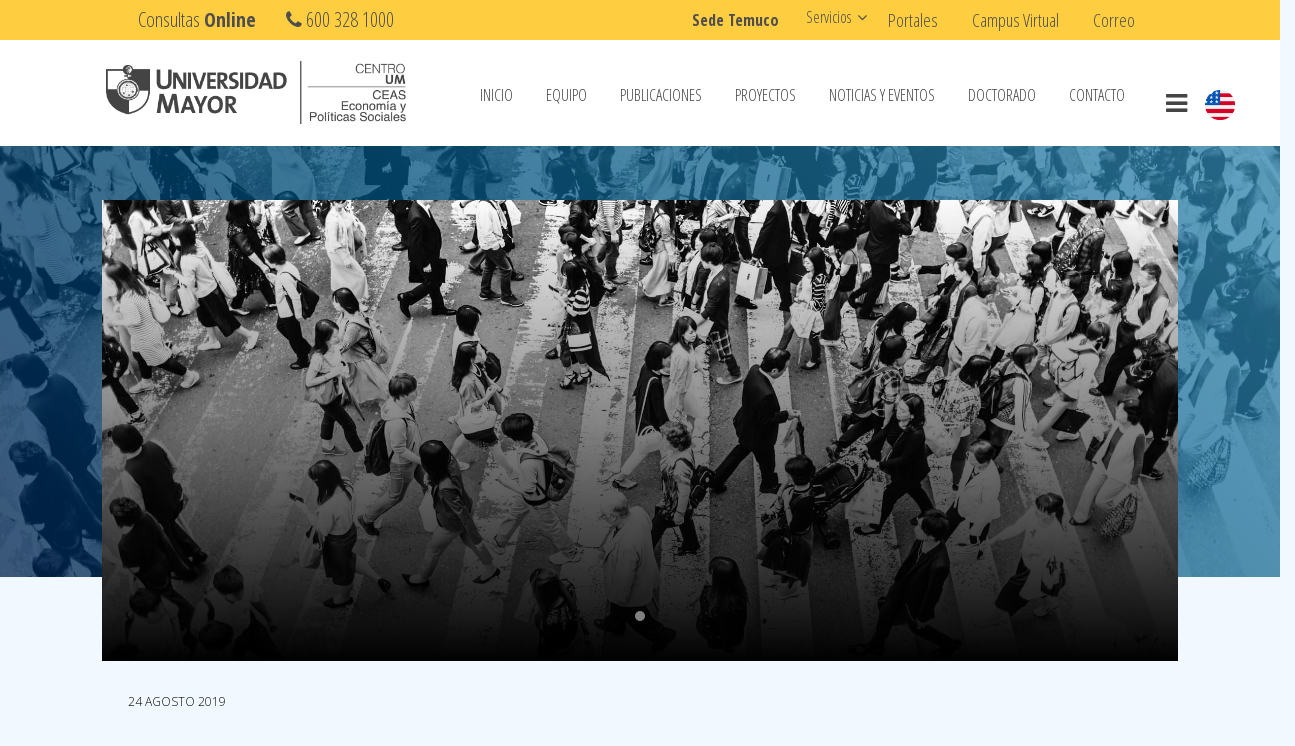

--- FILE ---
content_type: text/html; charset=UTF-8
request_url: https://ceas.umayor.cl/noticias/ceas-abre-convocatoria-para-patrocinar-a-estudiantes-de-postdoctorado
body_size: 43557
content:
<!DOCTYPE html>
<!--<html lang="es-ES">-->

  

                      
<html lang="es">
<head>
  

  

    <!-- Google Tag Manager -->
    <script>(function(w,d,s,l,i){w[l]=w[l]||[];w[l].push({'gtm.start':
    new Date().getTime(),event:'gtm.js'});var f=d.getElementsByTagName(s)[0],
    j=d.createElement(s),dl=l!='dataLayer'?'&l='+l:'';j.async=true;j.src=
    'https://www.googletagmanager.com/gtm.js?id='+i+dl;f.parentNode.insertBefore(j,f);
    })(window,document,'script','dataLayer','GTM-PTTPD74');</script>
    <!-- End Google Tag Manager -->    
   
    <meta http-equiv="X-UA-Compatible" content="IE=edge" />
    <meta charset="utf-8" />     
      
    
        <link rel="shortcut icon" type="image/x-icon" href="https://www.umayor.cl/um/favicon.ico">
    <link rel="alternate" hreflang="es-ES" href="https://www.umayor.cl">
    <link rel="apple-touch-icon" href="https://www.umayor.cl/um/iconos/apple-icon-60x60.png">
    <link rel="apple-touch-icon" sizes="76x76" href="https://www.umayor.cl/um/iconos/apple-icon-76x76.png">
    <link rel="apple-touch-icon" sizes="120x120" href="https://www.umayor.cl/um/iconos/apple-icon-120x120.png">
    <link rel="apple-touch-icon" sizes="152x152" href="https://www.umayor.cl/um/iconos/apple-icon-152x152.png">
    <link rel="apple-touch-icon" sizes="180x180" href="https://www.umayor.cl/um/iconos/apple-icon-180x180.png">
    <link rel="manifest" href="https://www.umayor.cl/um/iconos/manifest.json">


    <meta name="dcterms.created" content="Dirección de Comunicación Estratégica - Universidad Mayor">
    <meta name="dcterms.publisher" content="Universidad Mayor">
    <meta name="dcterms.type" content="Universidad Mayor">
    <meta name="dcterms.format" content="texto/html">
    <meta name="dcterms.identifier" content="texto/html">
    <meta name="dcterms.rights" content="Derecho Reservado - Universidad Mayor, Santiago, Chile">
    <meta name="geo.position" content="-33.421158, -70.604866">
    <meta name="geo.country" content="CL">
    <meta name="geo.region" content="CL-RM">
    <meta name="geo.placename" content="Providencia, Región Metropolitana, Chile">
    <meta name="icbm" content="-33.431733, -70.618375">
    <meta name="viewport" content="width=device-width, initial-scale=1.0">
    <meta name="dcterms.date" content="2018.09.10">
    <meta name="dcterms.language" content="ES">

        	    	    	    	
          
 
        <title>CEAS abre convocatoria para patrocinar a estudiantes de postdoctorado CEAS | Universidad Mayor</title>
     
    
    	        

    	<meta property="fb:app_id" content="">
    	<meta property="og:url" content="https://ceas.umayor.cl/noticias/ceas-abre-convocatoria-para-patrocinar-a-estudiantes-de-postdoctorado" />
    	<meta property="og:type" content="website" />
    	<meta property="og:title" content=" CIAH | Universidad Mayor" />
    	<meta property="og:image" content="" />
    	<meta property="og:description" content="" />
    	<meta property="og:site_name" content="CEAS abre convocatoria para patrocinar a estudiantes de postdoctorado CEAS | Universidad Mayor" />
    	<meta property="og:locale" content="es" />
    	<meta property="og:locale:alternate" content="es" />
    	<meta property="og:locale:alternate" content="en-US" />
    	
    	<meta name="twitter:card" content="summary_large_image" />
    	<meta name="twitter:site" content="" />
    	<meta name="twitter:url" content="https://ceas.umayor.cl/noticias/ceas-abre-convocatoria-para-patrocinar-a-estudiantes-de-postdoctorado" />
    	<meta name="twitter:title" content=" CIAH | Universidad Mayor" />
    	<meta name="twitter:description" content="" />
    	<meta name="twitter:image" content="" />

    	<link rel="home" href="https://ceas.umayor.cl/" />
    	<link rel="canonical" href="https://ceas.umayor.cl/noticias/ceas-abre-convocatoria-para-patrocinar-a-estudiantes-de-postdoctorado">
    

    <meta name="viewport" content="width=device-width, initial-scale=1.0, maximum-scale=1.0, user-scalable=no, viewport-fit=cover" />
    <meta name="referrer" content="origin-when-cross-origin" />
    <link rel="stylesheet" type="text/css" href="https://ceas.umayor.cl/site/assets/css/custom2.css">
    <link rel="stylesheet" href="https://use.fontawesome.com/releases/v5.1.0/css/all.css" integrity="sha384-lKuwvrZot6UHsBSfcMvOkWwlCMgc0TaWr+30HWe3a4ltaBwTZhyTEggF5tJv8tbt" crossorigin="anonymous">
    <link rel="stylesheet" href="https://stackpath.bootstrapcdn.com/bootstrap/4.1.0/css/bootstrap.min.css" integrity="sha384-9gVQ4dYFwwWSjIDZnLEWnxCjeSWFphJiwGPXr1jddIhOegiu1FwO5qRGvFXOdJZ4" crossorigin="anonymous">
    <link href="https://stackpath.bootstrapcdn.com/font-awesome/4.7.0/css/font-awesome.min.css" rel="stylesheet" integrity="sha384-wvfXpqpZZVQGK6TAh5PVlGOfQNHSoD2xbE+QkPxCAFlNEevoEH3Sl0sibVcOQVnN" crossorigin="anonymous">
    <link rel="stylesheet" type="text/css" href="https://ceas.umayor.cl/site/assets/css/animate.css">

    <link rel="stylesheet" type="text/css" href="https://ceas.umayor.cl/site/assets/css/menu.css">
    <link type="text/css" rel="stylesheet" href="https://ceas.umayor.cl/site/assets/css/lightslider.css" />
    <!-- JSON HEADER-FOOTER -->    

            <link rel="stylesheet" type="text/css" href="https://www.umayor.cl/header-footer/css/estilos.css"/><link rel="stylesheet" type="text/css" href="https://www.umayor.cl/header-footer/css/forms.css"/>
             <!-- FIN JSON HEADER-FOOTER -->

  

    <script src="https://ceas.umayor.cl/site/assets/js/wow.min.js" charset="utf-8"></script>
    <script>
        new WOW().init();
    </script>
    
    
    <!-- Fonts -->
    <link href="https://fonts.googleapis.com/css?family=Open+Sans+Condensed:300,300i,700" rel="stylesheet">
    <link href="https://fonts.googleapis.com/css?family=Open+Sans:300,300i,400,400i,600,600i,700,700i,800,800i" rel="stylesheet">

    
        <link rel="stylesheet" type="text/css" href="https://ceas.umayor.cl/site/assets/css/custom2.css">
     

</head>
<div id="mobile-menu">
        <div class="menus-area">
            <div class="main-menu-mobile">
                <ul>
                    <li class="" >
                        <a href="https://ceas.umayor.cl/">Inicio</a>
                    </li>
                    <li class="">
                        <a href="https://ceas.umayor.cl/nosotros" >Equipo</a>
                    </li>
                    <li class="">
                        <a href="https://ceas.umayor.cl/publicaciones">Publicaciones</a>
                    </li>
                    <li class="" >
                        <a href="https://ceas.umayor.cl/proyectos">Proyectos</a>
                    </li>
                    <li class="">
                        <a href="https://ceas.umayor.cl/noticias">Noticias y Eventos</a>
                    </li>
                    <li class="">
                        <a href="https://ceas.umayor.cl/doctorado">Doctorado</a>
                    </li>
                    <li class="">
                        <a href="https://ceas.umayor.cl/contacto">Contacto</a>
                    </li>                                           
                </ul>
            </div>
        </div>
    </div>
<body data-spy="scroll" data-target="#scroll-spy">




    <!-- Google Tag Manager (noscript) -->
<noscript><iframe src="https://www.googletagmanager.com/ns.html?id=GTM-PTTPD74"
height="0" width="0" style="display:none;visibility:hidden"></iframe></noscript>
<!-- End Google Tag Manager (noscript) -->
        
<!-- Header -->
   

<div class="top-menu-header" id="menu">


    <header id="header" >    

            <div class="header--Top2-um"> <div class="inner--um"> <div class="wrapInfo"> <a href="https://www.umayor.cl/serviciodeatencion" onclick="generaPush("menu-superior", "formulario-online");" target="_blank">Consultas <span>Online</span></a> <a href="tel:6003281000"><span class="fa fa-phone"></span> 600 328 1000</a> </div> <div class="wrapservicios"> <a href="https://www.umayor.cl/um/temuco" onclick="generaPush("menu-superior", "sede-temuco");" class="boton-sede-temuco">Sede Temuco</a> <div class="btn-servicios-header"> <div class="dropdown"> <button onclick="BotonServicios()" class="dropbtn">Servicios</button> <div id="dropDownServicios" class="dropdown-content"> <ul> <li><a href="https://www.umayor.cl/um/servicios-estudiantiles/Buses" onclick="generaPush("menu-desplegable", "web-buses");" target="_blank">Buses</a></li><li> <a href="https://sibum.umayor.cl/" onclick="generaPush(" menu-desplegable", "web-biblioteca" );" target="_blank">Biblioteca</a> </li> <li><a href="https://www.umayor.cl/um/servicios-estudiantiles/Registro-Estudiantes" onclick="generaPush("menu-desplegable", "web-registro");" target="_blank">Registro de Estudiantes</a></li> <li><a href="https://www.umayor.cl/um/servicios-estudiantiles/" onclick="generaPush("menu-desplegable", "servicios-estudiantiles");" target="_blank">Servicios y beneficios estudiantiles</a></li> <li><a href="https://www.umayor.cl/um/matricula-renovante/" onclick="generaPush("menu-desplegable", "web-rrii");" target="_blank">Matrícula Renovante</a></li>  <li><a href="https://www.umayor.cl/um/santiago-contacto" onclick="generaPush("menu-desplegable", "servicio-atencion");" target="_blank">Servicio de Atención</a></li> <li><a href="https://passwordreset.microsoftonline.com/" onclick="generaPush("menu-desplegable", "Desbloqueo-contraseña-Intranet");" target="_blank">Desbloqueo contraseña Intranet</a></li> </ul> </div> </div> </div> <a class="esconde-menu-sup" href="https://www.umayor.cl/um/santiago-portales" onclick="generaPush("menu-superior", "portales");">Portales</a> <a class="esconde-menu-sup" href="https://www.umayor.cl/campus-virtual" target="_blank" onclick="generaPush("menu-superior", "plataforma-ava");">Campus Virtual</a> <a class="esconde-menu-sup" href="https://www.umayor.cl/correo" target="_blank" onclick="generaPush("menu-superior", "correo");">Correo</a>  </div> </div> </div>
       
    <div class="logo-nav-content col-md-12" id="menu-mobile">

        <div class="row">

            <!-- Menu Consultas online -->
     
        
        

            <div class="menu-principal">
                <nav id='flexmenu' class="row">

                    <!-- Logo Principal -->
                    <div class="logo-content text-center">
                                                <a href="https://ceas.umayor.cl/"><img class="logo" src="https://ceas.umayor.cl/images/logo-ceas.png" alt="Logo ceas"></a>
                                            </div>
                    <!--<div id="mobile-toggle" class="button"></div>-->
                    <ul id="main-menu">

                        <!-- Menu Principal -->
                        <div class="search-li row">
                            <form action="https://ceas.umayor.cl/busqueda/resultados">
                                <input class="form-control" type="search" name="q" placeholder=" Buscar ">
                            </form>
                            <div class="idiomas">
                                                                                                                                                                                            <a href="#" class="idioma active-lang"><span> idioma </span><p>ESP </p></a>

                                                                                                                                                                                                                                                                                                        <a href="https://ceas.umayor.cl/eng/news/ceas-abre-convocatoria-para-patrocinar-a-estudiantes-de-postdoctorado" class="idioma"><span> idioma </span><p>ENG </p></a>
                                                                                        </div>
                        </div>

                                    <li class="">
            <a href="https://ceas.umayor.cl/">Inicio</a>
        </li>
                        <li class="">
            <a href="https://ceas.umayor.cl/nosotros">Equipo</a>
        </li>
                        <li class="">
            <a href="https://ceas.umayor.cl/publicaciones">Publicaciones</a>
        </li>
                        <li class="">
            <a href="https://ceas.umayor.cl/proyectos">Proyectos</a>
        </li>
                        <li class="">
            <a href="https://ceas.umayor.cl/noticias">Noticias y Eventos</a>
        </li>
                        <li class="">
            <a href="https://ceas.umayor.cl/doctorado">Doctorado</a>
        </li>
                        <li class="">
            <a href="https://ceas.umayor.cl/contacto">Contacto</a>
        </li>
            
                        <!-- Header Menu Responsive -->
                                                                                                <li class="menu-head-responsive"><a class="" href="https://ceas.umayor.cl/contacto">Contacto</a></li>
                                                                        
                    </ul>
                </nav>

                                    <div id="lateral-um"> <div id="cssmenulateral"> <ul> <li class="sup-menu"><a href="javascript:;">SERVICIOS</a> <ul> <li><a href="https://www.umayor.cl/um/servicios-estudiantiles/Buses" onclick="generaPush("menu-desplegable", "web-buses");" target="_blank">Buses</a> </li> <li><a href="https://www.umayor.cl/um/servicios-estudiantiles/Registro-Estudiantes" onclick="generaPush("menu-desplegable", "web-registro");" target="_blank">Registro de Estudiantes</a></li> <li><a href="https://www.umayor.cl/um/servicios-estudiantiles/" onclick="generaPush("menu-desplegable", "servicios-estudiantiles");" target="_blank">Servicios y beneficios estudiantiles</a></li> <li><a href="http://sibum.umayor.cl/" onclick="generaPush("menu-desplegable", "web-biblioteca");" target="_blank">Biblioteca</a></li> <li><a href="https://alumni.umayor.cl/" onclick="generaPush("menu-desplegable", "web-alumni");" target="_blank">Alumni</a></li> <li><a href="https://www.umayor.cl/um/matricula-renovante/" onclick="generaPush("menu-desplegable", "matricula-renovante");" target="_blank">Matricula Renovante</a></li> <li><a href="https://www.umayor.cl/um/temuco-portales" onclick="generaPush("menu-superior", "portales");">Portales</a></li> <li><a href="https://www.umayor.cl/campus-virtual" target="_blank" onclick="generaPush("menu-superior", "plataforma-ava");">Campus Virtual</a> </li> <li><a href="https://www.umayor.cl/correo" target="_blank" onclick="generaPush("menu-superior", "correo");">Correo</a></li> </ul> </li> <li> <a href="javascript:;">UNIVERSIDAD</a> <ul> <li><a href="javascript:;">Universidad</a> <ul> <li><a href="https://www.umayor.cl/um/temuco-directorio" onclick="generaPush("menu-desplegable", "autoridades-universitarias");">Directorio</a> </li> <li><a href="https://www.umayor.cl/um/temuco-autoridades-universitarias" onclick="generaPush("menu-desplegable", "autoridades-universitarias");">Gobierno Universitario</a></li> <li><a href="https://www.umayor.cl/um/temuco-historia-institucional" onclick="generaPush("menu-desplegable", "historia-institucional");">Historia Institucional</a></li> <!-- <li><a href="https://www.umayor.cl/catalogo-institucional/" onclick="generaPush("menu-desplegable", "catalogo-institucional");">Catálogo Institucional</a></li>--> <li><a href="https://www.umayor.cl/transparenciamayor/" onclick="generaPush("menu-desplegable", "transparencia");" target="_blank">Ética y Transparencia</a></li> <li><a href="https://www.umayor.cl/um/temuco-campus" onclick="generaPush("menu-desplegable", "campus");">Campus</a></li> </ul> </li> <li><a href="javascript:;">Sello Institucional</a> <ul> <li><a href="https://www.umayor.cl/um/temuco-mision-y-vision" onclick="generaPush("menu-desplegable", "mision-vision");">Misión y Visión</a></li> <li><a href="https://www.umayor.cl/um/temuco-valores-y-principios" onclick="generaPush("menu-desplegable", "Valores-principios");">Valores y Principios</a></li> <li><a href="https://www.umayor.cl/um/temuco-directrices-estrategicas" onclick="generaPush("menu-desplegable", "directrices-estrategicas");">Directrices Estratégicas</a></li> <li><a href="https://www.umayor.cl/um/temuco-modelo-educativo" onclick="generaPush("menu-desplegable", "Modelo-educativo");">Modelo Educativo</a></li> <li><a href="https://www.umayor.cl/umayorsustentable/" onclick="generaPush("menu-desplegable", "Sustentabilidad");">Sustentabilidad</a> </li> </ul> </li> <li><a href="javascript:;">Acreditación</a> <ul> <li><a href="https://www.umayor.cl/um/temuco-acreditacion-nacional" onclick="generaPush("menu-desplegable", "acreditacion-nacional");">Acreditación Nacional</a></li> <li><a href="https://www.umayor.cl/um/temuco-acreditacion-internacional" onclick="generaPush("menu-desplegable", "acreditacion-internac");">Acreditación Internacional</a></li> </ul> </li> <li><a href="javascript:;">Vicerrectorías</a> <ul> <li><a href="https://vra.umayor.cl/" onclick="generaPush("menu-desplegable", "vicerrectoria-pregrado");">Académica</a></li> <li><a href="https://vri.umayor.cl/" onclick="generaPush("menu-desplegable", "vicerrectoria-investigacion");">Investigación</a></li> <li><a href="https://vcvcm.umayor.cl" onclick="generaPush("menu-desplegable", "comunicaciones-y-vinculacion-con-el-medio");">Comunicaciones y Vinculación con el Medio</a></li> <li><a href="https://vragd.umayor.cl/" onclick="generaPush("menu-desplegable", "vicerrectoria-aseguramiento-calidad");">Asuntos Globales y Desarrollo</a></li> </ul> </li> <li><a href="https://www.umayor.cl/um/facultades/inicio">Facultades</a> <ul> <li><a href="https://www.umayor.cl/um/facultades/facultad-de-medicina-y-ciencias-de-la-salud" onclick="generaPush("menu-desplegable", "fac-ciencias");">Medicina y Ciencias de la Salud</a></li> <li><a href="https://www.umayor.cl/um/facultades/facultad-de-ciencias-ingenieria-y-tecnologia" onclick="generaPush("menu-desplegable", "fac-humanidades");">Ciencias, Ingeniería y Tecnología</a></li> <li><a href="https://www.umayor.cl/um/facultades/facultad-de-ciencias-sociales-y-artes" onclick="generaPush("menu-desplegable", "arte");">Ciencias Sociales y Artes</a></li> <li><a href="https://www.umayor.cl/um/facultades/facultad-tecmayor" onclick="generaPush("menu-desplegable", "arte");">Facultad TECMayor</a></li> </ul> </li> <li><a href="https://www.diariomayor.cl/" target="_blank">Diario Mayor</a></li> <li><a href="https://www.umayor.cl/repositorio-revistas-digitales" target="_blank">Revistas Digitales</a></li>  <li><a href="https://www.umayor.cl/um/santiago-manual-uso-de-marca" target="_blank">Manual uso de marca</a></li> <li><a href="https://www.umayor.cl/um/contra-acoso" target="_blank">Política contra la Violencia, Acoso y Discriminación</a></li> </ul> </li> <li> <a href="https://www.umayor.cl/um/temuco-estudiantes">ESTUDIANTES</a> <ul> <li><a href="https://sibum.umayor.cl/client/es_CL/biblioteca" onclick="generaPush("menu-desplegable", "web-biblioteca");" target="_blank">Biblioteca</a></li> <li><a href="https://www.umayor.cl/daetemuco/" title="Dirección de Asuntos Estudiantiles" onclick="generaPush("menu-desplegable", "web-dae");" target="_blank">DAE</a> </li> <li><a href="https://www.umayor.cl/daetemuco/coordinacion-deportes.php" onclick="generaPush("menu-desplegable", "web-deportes");" target="_blank">Deportes</a></li> <li><a href="https://rrii.umayor.cl" onclick="generaPush("menu-desplegable", "web-rrii");" target="_blank">Relaciones Internacionales</a></li> <li><a href="https://www.umayor.cl/um/matricula-renovante" onclick="generaPush("menu-desplegable", "web-alumni");" target="_blank">Matrícula Renovante</a></li> <li><a href="https://alumni.umayor.cl/" onclick="generaPush("menu-desplegable", "web-alumni");" target="_blank">Alumni</a></li> </ul> </li> <li> <a href="https://www.admisionmayor.cl/admision-temuco/inicio">ADMISIÓN</a> <ul> <li><a href="https://www.admisionmayor.cl/admision-temuco/inicio">Admisión Pregrado Diurno</a> <ul> <li><a href="https://www.admisionmayor.cl/carreras" onclick="generaPush("menu-desplegable", "facultades-carreras");">Carreras Santiago</a></li> <li><a href="https://www.admisionmayor.cl/admision-temuco/carreras" onclick="generaPush("menu-desplegable", "Web-admision");">Carreras Temuco</a></li> </ul> </li> <li><a href="https://advance.umayor.cl">Admisión Advance</a> <ul> <li><a href="https://advance.umayor.cl/educacion-online" onclick="generaPush("menu-desplegable", "admision-educacion-online");">Admisión Ed. Online</a></li> <li><a href="https://advance.umayor.cl/educacion-vespertina" onclick="generaPush("menu-desplegable", "admision-vespertina");">Admisión Vespertina</a></li> <li><a href="https://advance.umayor.cl/educacion-vespertina/psicologia-plan-regular-blended" onclick="generaPush("menu-desplegable", "admision-blended");">Admisión Blended</a></li> </ul> </li> <li><a href="https://tec.umayor.cl" onclick="generaPush("menu-desplegable", "tec-mayor");">Admisión Carreras Técnicas</a></li> <li><a href="https://www.umayor.cl/um/oferta-academica">Oferta Academica</a> </ul> </li> <li><a href="https://advance.umayor.cl">ADVANCE</a> <ul> <li><a href="https://advance.umayor.cl/educacion-online" onclick="generaPush("menu-desplegable", "admision-educacion-online");">Admisión Ed. Online</a></li> <li><a href="https://advance.umayor.cl/educacion-vespertina" onclick="generaPush("menu-desplegable", "admision-vespertina");">Admisión Vespertina</a></li> <li><a href="https://advance.umayor.cl/educacion-vespertina/psicologia-plan-regular-blended" onclick="generaPush("menu-desplegable", "admision-blended");">Admisión Blended</a></li> </ul> </li> <li> <a href="https://tec.umayor.cl">TEC</a> </li> <li> <a href="https://postgrados.umayor.cl/">POSTGRADOS</a> <ul> <li><a href="https://postgrados.umayor.cl/" onclick="generaPush("menu-desplegable", "Postgrado");" target="_blank">Postgrados</a></li> <li><a href="https://www.nexusuniversity.com/" onclick="generaPush("menu-desplegable", "Programas-Internacionales");" target="_blank">Programas Internacionales</a> </li> <li><a href="https://postgrados.umayor.cl/tipos-de-programas/doctorado/" onclick="generaPush("menu-desplegable", "Doctorado");" target="_blank">Doctorados</a></li> </ul> </li> <li> <a href="https://educacioncontinua.umayor.cl/">ED. CONTINUA</a> <ul> <li><a href="https://educacioncontinua.umayor.cl/buscador/" onclick="generaPush("menu-desplegable", "Educación Continua");" target="_blank">Buscador de Programas</a> </li> <li><a href="https://diplomadosautodirigidos.umayor.cl" onclick="generaPush("menu-desplegable", "Educación Continua");" target="_blank">Cursos Autodirigidos</a> </li><li><a href="https://academiaemprendedores.umayor.cl" onclick="generaPush("menu-desplegable", "Academia Emprendedores");" target="_blank">Academia Emprendedores</a></li> </ul> </li> <li><a href="https://vri.umayor.cl/" title="Vicerrectoría de Investigación" target="_blank" onclick="generaPush("menu-principal", "Investigacion");">INVESTIGACIÓN</a></li> <li><a href="https://conservatorio.umayor.cl" title="Conservatorio de Música" onclick="generaPush("menu-principal", "Conservatorio");" target="_blank">CONSERVATORIO</a></li> </ul> </div> </div>
                                             </div>
        </div>
    </div>


    <div class="menu-btn-mobile">
            <span>Menú</span><i class="fa fa-chevron-down"></i>
        </div>

</div>


<div class="idiomas">
    <div class="box-flags">
             
                                  <a href="#" class="idioma active-lang" style="display: none;"><span> idioma </span><p>ESP </p></a>

                           
                                               <a href="https://ceas.umayor.cl/eng/news/ceas-abre-convocatoria-para-patrocinar-a-estudiantes-de-postdoctorado" class="idioma"><span style="display: none;"> idioma </span><p><img src="https://ceas.umayor.cl/images/banderaingles.png"></a></p></a>
                                </div>
</div>

<section class="header">
    <div id="carouselExampleControls2" class="carousel slide" data-interval="false">
        <div class="carousel-inner">
            <!-- Render Order Asc-->
                            <div class="carousel-item active">
                    <div class="velo long"></div>
                    <img class="bg-header-principal long" src="https://ceas.umayor.cl/images/a5.jpg" alt="A5">
                </div>
                    </div>
    </div>
   
</section>
<!-- Fin Header -->

<!--Sideshow Content -->
<section class="slideshow-principal">
    <div id="carouselExampleControls" class="carousel slide slide-principal article-slide">
        <ol class="carousel-indicators">
                                                <li data-target="#carouselExampleIndicators" data-slide-to="0"  ></li>
                                    </ol>
        <div class="carousel-inner">
            <!-- Render Order Desc-->
                                                <div class="carousel-item  active  slide-gradient">
                        <div class="velo-slide"></div>
                        <div class="fill-slide" style="background-image:url('https://ceas.umayor.cl/images/a5.jpg')"></div>
                    </div>
                                    </div>
    </div>
</section>

<!-- Fin Header -->
<!-- Fin Sideshow Content -->


<div class="content-slider-principal article-button article news">
    <pubDate class="slide-date">24 agosto 2019</pubDate>
    <h1 class="slide-title">CEAS abre convocatoria para patrocinar a estudiantes de postdoctorado</h1>
    <p class="slide-content">La propuesta, en marco del concurso Fondecyt, permitirá profundizar en áreas de estudio del centro</p>
</div>


<section class="seccion-publicacions long-top">

    <div class="content-publications-article">

        <div class="article-content">

            
                <!-- Texto Publicación -->
                                    <h2><strong>CONVOCATORIA PATROCINIO POSTDOCTORADO FONDECYT</strong></h2>
<p align="center"><span lang="es-es" xml:lang="es-es"><strong><br /></strong></span></p>
<p lang="es-es" align="center" xml:lang="es-es"> </p>
<h2><em>¿Acabas de terminar tu doctorado en economía, sociología, ciencia política, antropología u otras ciencias sociales? </em></h2>
<h2><em><br /></em></h2>
<h2> </h2>
<h2><em>¿Quieres hacer tu postdoctorado en la relación entre desigualdad y políticas públicas?</em></h2>
<h2><em><br /></em></h2>
<h2> </h2>
<h2><em>¿Quieres unirte a un equipo interdisciplinario de investigadores de alto nivel y con trabajos en curso en tus áreas de interés?</em></h2>
<p align="center"><span lang="es-es" xml:lang="es-es"><em><br /></em></span></p>
<p lang="es-es" align="center" xml:lang="es-es"> </p>
<p align="center"><span lang="es-es" xml:lang="es-es">Estamos recibiendo propuestas para patrocinar proyectos de Postdoctorado para el concurso Fondecyt 2020.</span></p>
<p align="center"><span lang="es-es" xml:lang="es-es"><br /></span></p>
<p lang="es-es" align="center" xml:lang="es-es"> </p>
<p align="center"><span lang="es-es" xml:lang="es-es"><strong>ÁREAS DE INTERÉS</strong></span></p>
<p lang="es-es" align="center" xml:lang="es-es"> </p>
<table style="margin-left:auto;margin-right:auto;" border="1" width="589" cellspacing="0" cellpadding="7" bgcolor="#ffc000"><tbody><tr valign="top"><td bgcolor="#ffc000" width="181"><p align="center"><span lang="es-es" xml:lang="es-es"><strong>Políticas Sociales y Laborales</strong></span></p>
<p lang="es-es" align="center" xml:lang="es-es"> </p>
<p align="center"><span lang="es-es" xml:lang="es-es">Concentración del ingreso y la riqueza, pensiones, educación, género, estudios urbanos</span></p>
<p lang="es-es" align="center" xml:lang="es-es"> </p>
<p align="center"><span lang="es-es" xml:lang="es-es"><em><strong>Dra. Claudia Sanhueza</strong></em></span></p></td>
<td bgcolor="#ffc000" width="182"><p align="center"><span lang="es-es" xml:lang="es-es"><strong>Desigualdades Socioambientales </strong></span></p>
<p lang="es-es" align="center" xml:lang="es-es"> </p>
<p align="center"><span lang="es-es" xml:lang="es-es">Conflictos socioambientales, zonas de sacrificio, estratificación social, pueblos indígenas y agua</span></p>
<p lang="es-es" align="center" xml:lang="es-es"> </p>
<p align="center"><span lang="es-es" xml:lang="es-es"><em><strong><a href="https://ceas.umayor.cl/nosotros/equipo/dra-mayari-castillo">Dra. Mayarí Castillo</a></strong></em></span></p></td>
<td bgcolor="#ffc000" width="181"><p align="center"><span lang="es-es" xml:lang="es-es"><strong>Poder empresarial y políticas públicas</strong></span></p>
<p lang="es-es" align="center" xml:lang="es-es"> </p>
<p align="center"><span lang="es-es" xml:lang="es-es">Innovación y promoción industrial, energía y medio ambiente, educación técnica</span></p>
<p lang="es-es" align="center" xml:lang="es-es"> </p>
<p align="center"><span lang="es-es" xml:lang="es-es"><em><strong>Dr. Aldo Madariaga</strong></em></span></p></td>
</tr><tr valign="top"><td bgcolor="#ffc000" width="181"><p align="center"><span lang="es-es" xml:lang="es-es"><strong>Migración y economía regional</strong></span></p>
<p lang="es-es" align="center" xml:lang="es-es"> </p>
<p align="center"> <span lang="es-es" xml:lang="es-es"></span>Concentración del capital humano, migración, disparidades regionales, mercados laborales</p>
<p lang="es-es" xml:lang="es-es"> </p>
<p align="center"><span lang="es-es" xml:lang="es-es"><em><strong><a href="https://ceas.umayor.cl/nosotros/equipo/dr-rodrigo-perez">Dr. Rodrigo Pérez</a></strong></em></span></p></td>
<td bgcolor="#ffc000" width="182"><p align="center"><span lang="es-es" xml:lang="es-es"><strong>Uso del tiempo y economía pluralista</strong></span></p>
<p lang="es-es" align="center" xml:lang="es-es"> </p>
<p lang="es-es" align="center" xml:lang="es-es">Uso y valor del tiempo, pobreza de tiempo, transporte, economía pluralista</p>
<p lang="es-es" align="center" xml:lang="es-es"> </p>
<p align="center"><span lang="es-es" xml:lang="es-es"><em><strong><a href="https://ceas.umayor.cl/nosotros/equipo/dr-jorge-rosales">Dr. Jorge Rosales</a></strong></em></span></p></td>
<td bgcolor="#ffc000" width="181"><p align="center"><span lang="es-es" xml:lang="es-es"><strong>Economía del Comportamiento y experimental</strong></span></p>
<p lang="es-es" align="center" xml:lang="es-es"> </p>
<p align="center"><span lang="es-es" xml:lang="es-es">Prosocialidad, Empatía, Consumo Responsable, Emociones y Desigualdad, </span><span lang="es-es" xml:lang="es-es">G</span><span lang="es-es" xml:lang="es-es">énero</span></p>
<p lang="es-es" align="center" xml:lang="es-es"> </p>
<p align="center"><span lang="es-es" xml:lang="es-es"><strong><em>Dra. Alejandra Vásquez</em></strong></span></p></td>
</tr><tr valign="top"><td bgcolor="#ffc000" width="181"><p lang="es-es" align="center" xml:lang="es-es"> </p></td>
<td bgcolor="#ffc000" width="182"><p align="center"><span lang="es-es" xml:lang="es-es"><strong>Estudio de las organizaciones y feminismo</strong></span></p>
<p lang="es-es" align="center" xml:lang="es-es"> </p>
<p align="center"><span lang="es-es" xml:lang="es-es">Cultura organizacional, género, interseccionalidad</span></p>
<p lang="es-es" align="center" xml:lang="es-es"> </p>
<p align="center"><span lang="es-es" xml:lang="es-es"><strong><em><a href="https://ceas.umayor.cl/nosotros/equipo/mariana-paludi">Dra. Mariana Paludi</a></em></strong></span></p></td>
<td bgcolor="#ffc000" width="181"><p lang="es-es" align="center" xml:lang="es-es"> </p></td>
</tr></tbody></table>
<p lang="es-es" align="center" xml:lang="es-es"> </p>
<p align="center"><span lang="es-es" xml:lang="es-es"><br /></span></p>
<p align="center"><span lang="es-es" xml:lang="es-es">Interesados/as enviar título y resumen de 500 palabras de la propuesta a </span><a href="mailto:ceas@umayor.cl">ceas@umayor.cl</a> <span lang="es-es" xml:lang="es-es">o directamente al/la investigador/a respectivo/a. </span></p>
<p align="center"><span lang="es-es" xml:lang="es-es"><u><strong>Plazo: viernes 30 de agosto</strong></u></span></p>
                
                <!-- Imagen -->
                
                <!-- Galeria -->
                
                <!-- Tabla -->
                
                <!-- Archivos -->
                
                <!-- Videos Youtube -->
                
            
        </div>

        <div class="social-share">
            <p>Compartir en Redes Sociales </p>
            <div class="sharethis-inline-share-buttons"></div>
        </div>

    </div>
</section>



<section class="content-news">
    <div class="title1">
        Noticias Relacionadas     </div>


    <div class="row">
        <!-- Render Order Asc-->
        
                    <p class="not-element">No hay noticias que mostrar</p>
            </div>
</section>



    <!-- Sección Contacto -->
    <section class="content-general">
        <div class="velo-3"></div>
    <div class="bg-seccion-filter-4">
        <img  class="bg-seccion-filter-3" src="https://ceas.umayor.cl/images/iStock-913969536.jpg" alt="Istock 913969536">
    </div>
        <div class="content-contact-principal">
        <h1 class="title-about">Contacto </h1>
        <div class="col-md-12 text-center">

            <div data-wow-delay=".5" class="content-contact wow fadeIn">
                <div class="subtitle-contact "><p>Centro de Economía y Políticas Sociales, U. Mayor</p>
<p><a href="https://goo.gl/maps/HVtsLA7mJ6JRSypB9?coh=178573&amp;entry=tt">José Toribio Medina 38, Santiago</a></p></div>
                <div class="detail-contact">
                    +56223281785|ceas@umayor.cl
                </div>
            </div>
        </div>
        <div class="siguenos-rrss">
    <div class="iconos-siguenos-rrss">
            <div class="inner">
                <div class="contenedor-iconos">
                     <div class="caja-iconos">    
              <a href="https://www.instagram.com/ceasumayor/" target="_blank"><i class="fa fa-instagram"></i></a>

             <a href="https://www.linkedin.com/in/labmanager-ceas/" target="_blank"><i class="fa fa-linkedin"></i></a>
                 
              <a href="https://x.com/CEASumayor" target="_blank">
            <svg width="100%" height="auto" viewBox="0 0 1200 1227" fill="none" xmlns="http://www.w3.org/2000/svg">;
              <path d="M714.163 519.284L1160.89 0H1055.03L667.137 450.887L357.328 0H0L468.492 681.821L0 1226.37H105.866L515.491 750.218L842.672 1226.37H1200L714.137 519.284H714.163ZM569.165 687.828L521.697 619.934L144.011 79.6944H306.615L611.412 515.685L658.88 583.579L1055.08 1150.3H892.476L569.165 687.854V687.828Z" fill="black"></path>
            </svg>
          </a>
       </div>            
     </div>
   </div>
</div>
</div><!--fin siguenos-rrss-->
        <div class="text-center">
                            <a data-wow-delay=".5" href=" https://ceas.umayor.cl/contacto" class="btn btn-default btn-principal wow fadeIn">CONTÁCTANOS</a>
                    </div>
    </div>
</section>

    <!-- Sección Footer -->
      

  <footer class="fondo--pie-um"><div class="inner--footer"><article class="info-umayor"><img alt="Universidad Mayor"height="35"src="https://www.umayor.cl/um/bundles/umayor/images/footer/logo-pie.png"width="200"><div class="redes-umayor"><strong>Redes U.Mayor</strong> <span class="separador"></span> <a href="https://www.umayor.cl/um/santiago-socialmedia"target="_blank">ver más</a></div><div class="cuadro-redes"><a href="https://www.facebook.com/umayor.cl"target="_blank"><span class="fa social fa-facebook"></span></a></div><div class="cuadro-redes"><a href="http://instagram.com/umayor/"target="_blank"><span class="fa social fa-instagram"></span></a></div><div class="cuadro-redes"><a href="https://twitter.com/DiarioMayor"target="_blank"><svg viewBox="0 0 1200 1227"xmlns="http://www.w3.org/2000/svg"fill="none"height="auto"width="100%">;<path d="M714.163 519.284L1160.89 0H1055.03L667.137 450.887L357.328 0H0L468.492 681.821L0 1226.37H105.866L515.491 750.218L842.672 1226.37H1200L714.137 519.284H714.163ZM569.165 687.828L521.697 619.934L144.011 79.6944H306.615L611.412 515.685L658.88 583.579L1055.08 1150.3H892.476L569.165 687.854V687.828Z"fill="black"></path></svg></a></div><div class="cuadro-redes"><a href="https://www.tiktok.com/@universidadmayor"target="_blank"><svg viewBox="0 0 448 512"xmlns="http://www.w3.org/2000/svg"><!--!Font Awesome Free 6.5.1 by @fontawesome - https://fontawesome.com License - https://fontawesome.com/license/free Copyright 2024 Fonticons, Inc.--><path d="M448 209.9a210.1 210.1 0 0 1 -122.8-39.3V349.4A162.6 162.6 0 1 1 185 188.3V278.2a74.6 74.6 0 1 0 52.2 71.2V0l88 0a121.2 121.2 0 0 0 1.9 22.2h0A122.2 122.2 0 0 0 381 102.4a121.4 121.4 0 0 0 67 20.1z"/></svg></a></div><div class="cuadro-redes"><a href="http://www.youtube.com/laumayor"target="_blank"><span class="fa social fa-youtube"></span></a></div><div class="cuadro-redes"><a href="https://www.linkedin.com/school/umayor/"target="_blank"><span class="fa social fa-linkedin"aria-hidden="true"></span></a></div></article><article class="lista-pie"><div class="menu-pie"><h5 class="principal-pie">Universidad</h5><ul><li><a href="https://www.umayor.cl/um/santiago-mision-y-vision">Misión y Visión</a><li><a href="https://www.admisionmayor.cl/admision-santiago">Admisión</a><li><a href="https://vra.umayor.cl/">Vicerrectoría Académica</a><li><a href="https://vri.umayor.cl/">Vicerrectoría Investigación</a><li><a href="https://www.umayor.cl/um/santiago-campus">Campus</a><li><a href="https://umayor.hiringroomcampus.com/">Trabaja con Nosotros</a><li><a href="https://www.diariomayor.cl/">Diario Mayor</a></ul></div><div class="menu-pie"><h5 class="principal-pie">Facultades</h5><ul><li><a href="https://www.umayor.cl/um/facultades/facultad-de-medicina-y-ciencias-de-la-salud">Facultad de Medicina y Ciencias de la Salud</a><li><a href="https://www.umayor.cl/um/facultades/facultad-de-ciencias-ingenieria-y-tecnologia">Facultad de Ciencias, Ingeniería y Tecnología</a><li><a href="https://www.umayor.cl/um/facultades/facultad-de-ciencias-sociales-y-artes">Facultad de Ciencias Sociales y Artes</a><li><li><a href="https://www.umayor.cl/um/facultades/facultad-tecmayor">Facultad TECMayor</a><li><a href="https://conservatorio.umayor.cl/"target="_blank">Conservatorio</a></ul></div><div class="menu-pie"><h5 class="principal-pie">Estudiantes</h5><ul><li><a href="https://alumni.umayor.cl/"target="_blank">Alumni</a><li><li><a href="https://www.umayor.cl/dae-umayor/"target="_blank">Asuntos Estudiantiles</a><li><a href="https://rrii.umayor.cl/"target="_blank">Relaciones Internacionales</a><li><a href="https://sibum.umayor.cl/"target="_blank">Biblioteca</a><li><a href="https://www.umayor.cl/um/servicios-estudiantiles/Registro-Estudiantes"target="_blank">Registro de Estudiantes</a><li><a href="https://www.umayor.cl/um/deportes"target="_blank">Deportes</a><li><a href="https://vra.umayor.cl/direcciones/direcci%C3%B3n-general-de-acompa%C3%B1amiento-y-bienestar"target="_blank">Dirección gral de acompañamiento y bienestar o DGAB</a></ul></div><div class="menu-pie"><h5 class="principal-pie">Acreditaciones</h5><ul><li><a href="https://www.umayor.cl/um/santiago-acreditacion-nacional">Acreditación Nacional</a><li><a href="https://www.umayor.cl/um/santiago-acreditacion-internacional">Acreditación Internacional</a><li><a href="https://www.umayor.cl/um/bundles/umayor/descargables/um/acreditacion/acreditacion-carreras.pdf"target="_blank">Acreditación Carreras</a></ul></div></article></div><div class="fondo-acreditaciones-um"><div class="inner"><div class="acreditacion"><div class="box-fx"><a href="#"><img alt="Universidad Mayor - Acreditada"height="269"src="https://www.umayor.cl/header-footer/images/acreditacion-cna-gris.webp"width="1280"title="Universidad Mayor - Acreditada"> </a><a href="https://www.msche.org/institution/9172/"target="_blank"><img alt="Middle States Commission on Higher Education"height="269"src="https://www.umayor.cl/header-footer/images/acreditacion-msche-gris.webp"width="420"title="Middle States Commission on Higher Education"></a></div></div><div class="acreditacion-m"><div class="box-fx"><a href="#"target="_blank"><img alt="Universidad Mayor - Acreditada"height="416"src="https://www.umayor.cl/header-footer/images/acreditacion-cna-gris2.webp"width="1680"title="Universidad Mayor - Acreditada"></a><a href="https://www.msche.org/institution/9172/"target="_blank"><img alt="Middle States Commission on Higher Education"height="282"src="https://www.umayor.cl/header-footer/images/acreditacion-msche-gris2.webp"width="1680"title="Middle States Commission on Higher Education"></a></div></div><div class="gratuidad"><a href="https://www.admisionmayor.cl/gratuidad?_ga=2.144582005.1348977425.1603111672-1260118653.1598624064"target="_blank"><img alt="Universidad adscrita a la Gratuidad"height="147"src="https://www.umayor.cl/header-footer/images/gratuidad-universidad-adscrita-gris.webp"width="393"title="Universidad adscrita a la Gratuidad"></a></div><div class="gratuidad-m"><a href="https://www.admisionmayor.cl/gratuidad?_ga=2.144582005.1348977425.1603111672-1260118653.1598624064"target="_blank"><img alt="Universidad adscrita a la Gratuidad"height="238"src="https://www.umayor.cl/um/bundles/umayor/images/footer/gratuidad-universidad-adscrita-gris2.png"width="1680"></a></div><div class="direccion"><a href="https://maps.app.goo.gl/RRRz2tE6U5KahRub7" target="_blank"><h6><i aria-hidden="true"class="fa fa-map-marker"></i>MANUEL MONTT 367, PROVIDENCIA, SANTIAGO, CHILE.</h6></a></div></div></div></footer>

    <script src="https://ajax.googleapis.com/ajax/libs/jquery/3.3.1/jquery.min.js"></script>
            <script src="https://www.umayor.cl/header-footer/lib/jquery/jquery.js"></script>
              <script src="https://www.umayor.cl/header-footer/js/utm.js"></script>
              <script type="text/javascript" src="https://www.umayor.cl/header-footer/js/menumaker.js"></script>
              <script src="https://www.umayor.cl/header-footer/js/menu-lateral.js"></script>
              <script src="https://www.umayor.cl/header-footer/js/boton-servicios.js"></script>
             <script src="https://cdnjs.cloudflare.com/ajax/libs/popper.js/1.14.3/umd/popper.min.js" integrity="sha384-ZMP7rVo3mIykV+2+9J3UJ46jBk0WLaUAdn689aCwoqbBJiSnjAK/l8WvCWPIPm49" crossorigin="anonymous"></script>
    <script src="https://stackpath.bootstrapcdn.com/bootstrap/4.1.2/js/bootstrap.min.js" integrity="sha384-o+RDsa0aLu++PJvFqy8fFScvbHFLtbvScb8AjopnFD+iEQ7wo/CG0xlczd+2O/em" crossorigin="anonymous"></script>
    <script src="https://cdnjs.cloudflare.com/ajax/libs/waypoints/4.0.1/jquery.waypoints.js" integrity="sha256-w49DIDk8itgSjjuoof5lTxYKwcjWJ7Z2sRW3nU1StNA=" crossorigin="anonymous"></script>
    <script src="https://ceas.umayor.cl/site/assets/js/lightslider.js"></script>
    <script src="https://ceas.umayor.cl/site/assets/js/functions.js" charset="utf-8"></script>

    <script src="https://ceas.umayor.cl/site/assets/js/isotope.pkgd.min.js" charset="utf-8"></script>
   <!-- <script type="text/javascript" src="//platform-api.sharethis.com/js/sharethis.js#property=5b6b1f7b4950a5001195d966&product="inline-share-buttons" async="async"></script>-->

    
    
</body>
</html>


--- FILE ---
content_type: text/css; charset=UTF-8
request_url: https://ceas.umayor.cl/site/assets/css/custom2.css
body_size: 98627
content:
 /*
Ceas Custom CSS Want Estudio de DiseÃƒÆ’Ã†â€™Ãƒâ€ Ã¢â‚¬â„¢ÃƒÆ’Ã¢â‚¬Å¡Ãƒâ€šÃ‚Â±o LTDA.
_______________________________________

HEADER
- Navbar
BODY
- background-header
- navbar-header-principal
- slideshow

*/



/* HEADER
/************************  Navbar ******************************/




body{
    background-color: rgb(242, 248, 255);
    overflow-x: hidden;
    font-family: 'Open Sans', sans-serif;

}

select{
    -moz-appearance: none;
    -webkit-appearance: none;

    background: url("/images/icons/arrow_back.png");
    background-position-x: 0%;
    background-position-y: 0%;
    background-repeat: repeat;
    background-size: auto auto;
    background-repeat: no-repeat;
    background-size: auto 48%;
    background-position: 95% 49%;
}
select.lang-select{
    background: url("/images/icons/arrow_bac_white.png");
    background-position-x: 0%;
    background-position-y: 0%;
    background-repeat: repeat;
    background-size: auto auto;
    background-repeat: no-repeat;
    background-size: auto 48%;
    background-position: 95% 49%;
}
.no_scroll{
    overflow: hidden;
}

.nav-head-menu{
    position: absolute;
    top:0px;
    z-index: 0;
    width: 100%;
}

.logo-nav-content{
    top: 0 !important;
    position: relative;
    margin-bottom: 0;
    height: inherit;
    float: left;
    padding-top: 0;
    padding: 10px 0;
	background: #ffffff;
}

.navbar-principal{
    margin-top: 10px;
    margin-right: -2px;
}

.navbar-dark{
    font-family: 'Open Sans Condensed', sans-serif;
    padding: 5px;
    font-size: 15px;
    margin : 0px;
    width: 100%;
    height: 44px;
}

.logo{
    width: 320px;
    margin-top: 14px;
}

.bg-dark {
    background-color: #feda3f !important;
}

.navbar-dark ul{
    right: 8%;
}

.navbar-dark li{
    margin-right: 12px;
    margin-left: 12px;
    text-transform: uppercase;
}

.navbar-dark p{
    color: white;
    font-size: 12px;
        margin-bottom: -14px;
    margin-left: 5px;
    z-index: 1000;
    position: relative;
}

.lang-select{
    background-color: #444!important;
    border: 0px;
    color: white;
    width: 52px;
    font-weight: bold;
    margin-top: 0px;
    z-index: 0;
    font-size: 12px;
    font-weight: bold;
    padding-left: 5px;
    height: 100%;
}


.lang-select option{
    margin-top: 0px;
}

.navbar-dark .navbar-nav .nav-link {
    color: rgba(255,255,255);
    width: max-content;
}

.active-link{
    font-weight: bold;
}

.lang-div{
    background-color: #444!important;
    margin: 0px;
    position: absolute;
    right: 11%;
    top: 0;
    height: 44px;
}

.header-nav{
    right: 0%!important;
    padding-right: 0px;
}

/*  BODY
/********************  background-header **************************/

.bg-header-principal{
    background-color: rgba(0,0,0,0.5);
    filter: contrast(120%);
    height: 530px; /*287*/
    width: 100%;
    z-index: -1;
    object-fit: cover;
}

.bg-header-principal.long{
    height: 431px; /*380px*/
}
.bg-color-header{
    position:absolute;
    background-color: rgba(51,51,51,51.5);
    z-index: 10;
    height: 350px;
    width: 100;
    filter:brightness(0.6);
    top:0;
}

.slide-img{
    filter: brightness(0.6)!important;
    object-fit: cover!important;
    background-size: cover;
    background-repeat: no-repeat;
    background-position: 50% 50%;
}
/********************  navbar-header-principal **************************/
.nav-header-principal{
    font-family: 'Open Sans Condensed', sans-serif;
    text-transform: uppercase;
    font-size: 16px;
    min-width: 300px;
}

.principal{
    color: #232323;
    padding: 10px 30px 10px 29px;
}

.principal:hover{
    color: #000000;
    padding: 10px 30px 10px 29px;
    transform: scale(1.1);

    transition: 0.2s;
}

.principal:active{
    color: black!important;
    padding: 10px 30px 10px 29px;
    font-weight:bold;
}

.principal-nav-mobile{
    background-color: #FDD94F;
}

.navbar-brand {
    height: auto;
    width: 146px;
    padding: 3px;
    text-align: center;
    background-color: #feda3f;
    font-family: 'Open Sans Condensed', sans-serif;
    font-size: 17px;
    line-height: 2;
    border-style: solid;
    border-color: transparent;
	color: #444 !important;

}

.navbar-brand:hover {

    transition: 0.5s;
    background-color: #fff;
    color: #444 !important;
}

.navbar-brand:hover b {
    color: #444 !important;
}



.navbar-brand b {
    color: #444;
}


.phone-header{
    color: #444 !important;
    padding: 0;
    padding-top: 10px;
    min-width: 120px;
}

.phone-header span{
    margin-right: 8px;
}

.phone-header:hover {
    min-width: 120px;
    text-decoration: none;
}

.header-nav {
    margin-left: 5%;
    width: 95%;
    margin-top: 13px;
    padding-top: 4px;
}

.header-nav .cuadro-redes {
    width: 30px;
    height: 30px;
    margin-top: 7px;
    transition: 0.5s;
	background: transparent;
}

.menu-head{
    padding-top: 10px;
    position: absolute;
    right: calc(8% + 244px) !important;
    list-style: none;
}


.menu-head a{
    color: #444 !important;
    text-decoration: none !important;
}

.header-nav .cuadro-redes:hover {
    width: 30px;
    height: 30px;
}

.header-nav .cuadro-redes a {
    width: 30px;
    height: 30px;
}



.header-nav .cuadro-redes a .social{
    font-size: 23px;
    line-height: 19px;
    color:#444;
}

.header-nav form{
    display: block;
    width: 150px;
    height: auto;
    position: absolute;
    right: calc(8% + 60px);
    background-color: rgba(255,255,255,0.3);
    height: 44px;
}

.header-nav form input{
    background-color: #f6f6f6!important;
    border-radius: 0px;
    border-color: none;
    border: none;
    height: 44px;
    top: 0px;
    color: #000!important;
    padding: 0px;
    padding-left: 8px;
    position: absolute;
    width: 110px;

    background: url(/images/icons/lupa-de-buscador.png);
    background-repeat: no-repeat;
    background-size: auto 48%;
    background-position: 90% 49%;
}
.header-nav form input:focus{
    color: #000!important;
}


.content-slider-principal.vinculacion-page {
    top: 40px;
}

.fill-slide.vinculacion {
    height: 550px;
}

.vinculacion-page {
    position: relative;
    min-height: 338px;
}

.vinculacion-page .btn-principal{
    position: absolute;
    bottom: -120px;
    left: 0px;
}

.vinculacion-page .btn-principal:hover {
    left: 0px;
}


.busqueda .velo {
background: rgba(0,0,0,0.34);
background: -moz-linear-gradient(left, rgba(0,0,0,0.34) 0%, rgba(0,0,0,0.34) 0%, rgba(61,71,184,0.63) 100%);
background: -webkit-gradient(left top, right top, color-stop(0%, rgba(0,0,0,0.34)), color-stop(0%, rgba(0,0,0,0.34)), color-stop(100%, rgba(61,71,184,0.63)));
background: -webkit-linear-gradient(left, rgba(0,0,0,0.34) 0%, rgba(0,0,0,0.34) 0%, rgba(61,71,184,0.63) 100%);
background: -o-linear-gradient(left, rgba(0,0,0,0.34) 0%, rgba(0,0,0,0.34) 0%, rgba(61,71,184,0.63) 100%);
background: -ms-linear-gradient(left, rgba(0,0,0,0.34) 0%, rgba(0,0,0,0.34) 0%, rgba(61,71,184,0.63) 100%);
background: linear-gradient(to right, rgba(0,0,0,0.34) 0%, rgba(0,0,0,0.34) 0%, rgba(61,71,184,0.63) 100%);
filter: progid:DXImageTransform.Microsoft.gradient( startColorstr='#000000', endColorstr='#3d47b8', GradientType=1 );
}


.busqueda .content-slider-principal {
    width: 90%;
}



/***********************       SliderShow      **************************/

.velo{
    height: 530px; /*287*/
    width: 100%;
    position: absolute;
    top: 0px;
    left: 0px;
    z-index: 2;
    opacity: 0.77;
    filter: contrast(150%);
    /* Permalink - use to edit and share this gradient: http://colorzilla.com/gradient-editor/#134361+0,4d85a0+100 */
    background: #134361; /* Old browsers */
    background: -moz-linear-gradient(45deg, #134361 0%, #4d85a0 100%); /* FF3.6-15 */
    background: -webkit-linear-gradient(45deg, #134361 0%,#4d85a0 100%); /* Chrome10-25,Safari5.1-6 */
    background: linear-gradient(45deg, #134361 0%,#4d85a0 100%); /* W3C, IE10+, FF16+, Chrome26+, Opera12+, Safari7+ */
    filter: progid:DXImageTransform.Microsoft.gradient( startColorstr='#134361', endColorstr='#4d85a0',GradientType=1 ); /* IE6-9 fallback on horizontal gradient */
}

.velo.long{
    height: 431px; /*380px;*/
}

@media (max-width: 768px){
    .velo.long{
        height: 480px; /*380px;*/
    }
}

.icon-social-networks{
    width: 50px;
    margin:5px;
    display: block;
}

.icon-social-networks:hover{
    -webkit-transform:scale(1.25);
    -moz-transform:scale(1.25);
    -ms-transform:scale(1.25);
    -o-transform:scale(1.25);
    transform:scale(1.25);
    display: block;
}

.under-slideshow .row a:first-child {
  margin-left: auto;
}

.under-slideshow .row a:last-child {
  margin-right: auto;
}
/*.carousel-inner{
    margin-top: 160px;
}*/
.slide-principal{
    position: absolute;
    top: 200px;
    width: 84%;
    right: 8%;
    background-size: cover;
    background-repeat: no-repeat;
    background-position: 50% 50%;
}

.fill-slide {
    height: 461px;
    background-size: cover;
    background-repeat: no-repeat;
    background-position: 50% 50%;
}

.fill-slide::after{
    display: block;
    position: relative;
    background: -moz-linear-gradient(top, rgba(0,0,0,0) 0%, rgba(0,0,0,0) 7%, rgba(0,0,0,0.65) 99%, rgba(0,0,0,0.65) 100%);
    background: -webkit-linear-gradient(top, rgba(0,0,0,0) 0%,rgba(0,0,0,0) 7%,rgba(0,0,0,0.65) 99%,rgba(0,0,0,0.65) 100%);
    background: linear-gradient(to bottom, rgba(0,0,0,0) 0%,rgba(0,0,0,0) 7%,rgba(0,0,0,0.65) 99%,rgba(0,0,0,0.65) 100%);
    filter: progid:DXImageTransform.Microsoft.gradient( startColorstr='#00000000', endColorstr='#a6000000',GradientType=0 );
    content: '';
}

/*.news{
    top: 110px !important;
}*/

.content-slider-principal {
    position: absolute;
    top: 180px;
    width: 80%;
    left: 10%;
    /*z-index: 120;*/
    color: white;
    font-family: 'Open Sans Condensed', sans-serif;
}

.content-slider-principal .title {
    font-size: 40px;
    font-weight: 600;
    text-align: center;
}

.article-button{
    position: relative;
   /* top: 90px !important;*/
    color: #000;
    padding-bottom: 100px;
}

.home{
    position: absolute;
    top: 90px;
    width: 60%;
    left: 7%;
    z-index: 120;
    color: white;
    font-family: 'Open Sans Condensed', sans-serif;
}

.slide-title{
    font-weight: bold;
    margin: 5px;
    font-size: 80px;
    margin-top: 0px;
    margin-left: 0%;
    width: 100%;
    margin-bottom: 18px;
    font-family: 'Open Sans Condensed', sans-serif;
}

.home .slide-title{
    font-weight: lighter;
    text-align: center;
    margin: 5px;
    font-size: 45px;
    margin-top: 20px;
    margin-left: 20%;
    width: 100%;
    margin-bottom: 18px;
    font-family: 'Open Sans Condensed', sans-serif;
	font-weight: bold;
}

.home .slide-subtitle{
    font-weight: lighter;
    text-align: center;
    margin: 5px;
    font-size: 30px;
    /*margin-top: -80px;*/
    margin-left: 22%;
    width: 100%;
    margin-bottom: 18px;
    font-family: 'Open Sans Condensed', sans-serif;
    color: #fff;
}

.article .slide-title{
    font-size: 40px;
}

.slide-header{
    font-weight: bold;
    color: #ffc107;
}


.slide-content{
    /*width: 80%;*/
    padding: 0px!important;
    font-size: 27px;
}

.slide-date{
    text-transform: uppercase;
    padding: 0px!important;
    margin-bottom: -2px!important;
}

.btn-show{
    margin-top: 20px;
    background-color: #FDD94F;
    border-radius: 0px;
    width: 200px;
    height: 50px;
    font-size: 14px;
    font-weight:bold;
}

/***********************      under-slideshow     **************************/
.under-slideshow{
    background-color: white;
    color: #3C3C3B;
    /* position: absolute; */
    /* min-height: 450px; */
    padding: 60px;
    padding-right: 10%;
    padding-left: 10%;
    margin-top: 110px;
}

.under-slideshow strong{
	font-weight: bold;
}

.under-slideshow h1{
    font-weight:bold;
    text-align: center;
    margin-top: 45px;
    font-family: 'Open Sans Condensed', sans-serif;
    font-size: 47px;
    position: relative;

}
/*
.under-slideshow h1.blue, .title1.blue{
    color: #00519d;
}
.velo.blue, .velo-3.blue{
    background: #00519d;
    opacity: 0.77;
    filter: contrast(150%);
}

.btn-principal.white{
    background: #fff!important;
    color: #00519d;
}*/

.under-slideshow h1::after{
    content: "";
    position: absolute;
    bottom: -20px;
    left: 42%;
    margin-left: auto;
    margin-right: auto;
    height: 3px;
    width: 15%;
    /* Permalink - use to edit and share this gradient: http://colorzilla.com/gradient-editor/#523325+0,cbb69d+100 */
    background: #134361; /* Old browsers */
    background: -moz-linear-gradient(45deg, #134361 0%, #4d85a0 100%); /* FF3.6-15 */
    background: -webkit-linear-gradient(45deg, #134361 0%,#4d85a0 100%); /* Chrome10-25,Safari5.1-6 */
    background: linear-gradient(45deg, #134361 0%,#4d85a0 100%); /* W3C, IE10+, FF16+, Chrome26+, Opera12+, Safari7+ */
    filter: progid:DXImageTransform.Microsoft.gradient( startColorstr='#134361', endColorstr='#4d85a0',GradientType=1 ); /* IE6-9 fallback on horizontal gradient */

}

.not-element {
    text-align: center;
    font-size: 24px;
    font-family: 'Open Sans Condensed', sans-serif;
    font-weight: bold;
    margin-bottom: 39px;
    color: #343a40;

}

.bold
{
    font-weight: bold;
}

/*.content-search .title1{
    font-weight:bold;
    text-align: center;
    margin-top: 45px;
    font-family: 'Open Sans Condensed', sans-serif;
    font-size: 47px;
    position: relative;

}

.content-search p{
    text-align: center;
    font-size: 24px;
    font-family: 'Open Sans Condensed', sans-serif;
    font-weight: bold;
    margin-top: 65px;
    margin-bottom: 39px;
    color: #343a40;
}



.content-search a{
    position: relative;
    display: block;
    box-shadow: 0px 0px 5px #007bff40;
    height: 200px;
    width: 100%;
    margin-bottom: 20px;
    margin-top: 20px;
    margin-right: auto;
    margin-left: auto;
    background-color: #fff;
    padding: 30px;
}*/
#card {
    height: 460px;
}

.content-search a {
    color: #495057;
    font-family: 'Open Sans Condensed', sans-serif;
    font-weight: bold;
    text-decoration: none;
    transition: 0.4s;}

/*.content-search a{
    list-style: none;
}

.content-search a:hover{
    transform: scale(1.1);
    transition: 0.4s;
}

.content-search a button{
    margin-top: 0px;
    margin-bottom: 0px;

    position: absolute;
    bottom: 0px;
    right: 0px;
}

.content-search a button:hover{
    margin-top: 0px;
    margin-bottom: 0px;

    position: absolute;
    bottom: 0px;
    right: 0px;
    left: initial;
}*/


/*
.content-search .title1::after{
    content: "";
    position: absolute;
    bottom: -20px;
    left: 42%;
    margin-left: auto;
    margin-right: auto;
    height: 6px;
    width: 15%;

    background: rgba(60,60,59,1);
    background: -moz-linear-gradient(left, rgba(60,60,59,1) 0%, rgba(60,60,59,1) 0%, rgba(69,177,161,1) 100%);
    background: -webkit-gradient(left top, right top, color-stop(0%, rgba(60,60,59,1)), color-stop(0%, rgba(60,60,59,1)), color-stop(100%, rgba(69,177,161,1)));
    background: -webkit-linear-gradient(left, rgba(60,60,59,1) 0%, rgba(60,60,59,1) 0%, rgba(69,177,161,1) 100%);
    background: -o-linear-gradient(left, rgba(60,60,59,1) 0%, rgba(60,60,59,1) 0%, rgba(69,177,161,1) 100%);
    background: -ms-linear-gradient(left, rgba(60,60,59,1) 0%, rgba(60,60,59,1) 0%, rgba(69,177,161,1) 100%);
    background: linear-gradient(to right, rgba(60,60,59,1) 0%, rgba(60,60,59,1) 0%, rgba(69,177,161,1) 100%);
    filter: progid:DXImageTransform.Microsoft.gradient( startColorstr='#3c3c3b', endColorstr='#45b1a1', GradientType=1 );

}*/

.under-slideshow h3{
    font-weight:bold;
    text-align: center;
    margin-top: 55px;
    margin-bottom: 75px;
    font-family: 'Open Sans Condensed', sans-serif;
    margin: 61px 0 43px 0;
    font-size: 30px;

}

.under-slideshow p{
    text-align: center;
    margin-top: 51px;
    margin-buttom: 75px;
    font-family: 'Open Sans', sans-serif;
    margin-left: 5%;
    margin-right: 5%;
    font-size: 18px;
    color: #3b3b3c;

}

.btn-principal{
    font-family: 'Open Sans Condensed', sans-serif;
    margin-top: 20px;
    margin-buttom: 40px;
    background-color: #FDD94F!important;
    border-radius: 0px;
    width: 200px;
    height: 50px;
    font-size: 14px;
    font-weight:bold;
    margin-bottom: 60px;
}

.container-publicaciones-buttom {
    margin-top: 30px;
}

.container-publicaciones-buttom.home{
    margin-top: 30px;
    margin-bottom: 0px;
}


/***********************      about     **************************/

.velo-2{

    height: 648px;
    width: 100%;
    position: absolute;
    top: 0px;
    left: 0px;
    z-index: 2;
    opacity: 0.87;
    filter: contrast(150%);
    /* Permalink - use to edit and share this gradient: http://colorzilla.com/gradient-editor/#134361+0,4d85a0+100 */
    background: #134361; /* Old browsers */
    background: -moz-linear-gradient(45deg, #134361 0%, #4d85a0 100%); /* FF3.6-15 */
    background: -webkit-linear-gradient(45deg, #134361 0%,#4d85a0 100%); /* Chrome10-25,Safari5.1-6 */
    background: linear-gradient(45deg, #134361 0%,#4d85a0 100%); /* W3C, IE10+, FF16+, Chrome26+, Opera12+, Safari7+ */
    filter: progid:DXImageTransform.Microsoft.gradient( startColorstr='#134361', endColorstr='#4d85a0',GradientType=1 ); /* IE6-9 fallback on horizontal gradient */
}

.velo-3{

    height: 528px;
    width: 100%;
    position: absolute;
    top: 0px;
    left: 0px;
    z-index: 2;
    opacity: 0.87;
    filter: contrast(150%);
    /* Permalink - use to edit and share this gradient: http://colorzilla.com/gradient-editor/#134361+0,4d85a0+100 */
    background: #134361; /* Old browsers */
    background: -moz-linear-gradient(45deg, #134361 0%, #4d85a0 100%); /* FF3.6-15 */
    background: -webkit-linear-gradient(45deg, #134361 0%,#4d85a0 100%); /* Chrome10-25,Safari5.1-6 */
    background: linear-gradient(45deg, #134361 0%,#4d85a0 100%); /* W3C, IE10+, FF16+, Chrome26+, Opera12+, Safari7+ */
    filter: progid:DXImageTransform.Microsoft.gradient( startColorstr='#134361', endColorstr='#4d85a0',GradientType=1 ); /* IE6-9 fallback on horizontal gradient */
}


.content-investigations{
    position: relative;
    display: flex;
    flex-direction: column;
    justify-content: center;
    /* min-height: 562px; */ /*820px antes*/
    width: 80%;
    margin-left: auto;
    margin-right: auto;
    z-index: 1 !important;
}

.content-general{
    position: relative;
    display: flex;
    flex-direction: column;
    align-items: center;
    justify-content: center;
}

.content-publications {
    position: relative;
    display: flex;
    flex-direction: column;
    justify-content: center;
    left: 5%;
    width: 90%;
}

.bg-seccion-filter-1{
    object-fit: cover;
    position:relative;
    background-color: rgba(60,60,59,51.5);
    z-index: 10;
    height: 648px;
    width: 100%;
    -webkit-filter: grayscale(100%);
    filter: grayscale(100%);
    top:0;
}

.bg-seccion-filter-2{
    filter: contrast(120%);
    z-index: -1;
    height: 648px;
    width: 100%;
    object-fit: cover;
    position:relative;
}


.bg-seccion-filter-3{
    object-fit: cover;
    position:relative;
    background-color: rgba(60,60,59,51.5);
    z-index: 10;
    height: 527px;
    width: 100%;
    -webkit-filter: grayscale(100%);
    filter: grayscale(100%);
    filter: contrast(120%);
    top:0;
}

.bg-seccion-filter-4{
    filter: grayscale(100%);
    z-index: -1;
    height: 527px;
    width: 100%;
    object-fit: cover;
    position:relative;
}

.content-about{
    color: #3C3C3B;
    position: absolute;
    width: 50%;
    margin-left: auto;
    margin-right: auto;
    z-index: 180;
    min-height: 450px;
    top: 130px;
}

.title-about{
    font-weight:bold;
    text-align: center;
    font-family: 'Open Sans Condensed', sans-serif;
    font-size: 37pt;
    color: white;
    margin: 50px;
}

.content-about p{
    font-weight:300;
    text-align: center;
    font-family: 'Open Sans';
    /*font-size: 20px;*/
    color: white!important;
    margin-right: 0;
    margin:50px 0px 30px 0px;
    z-index: 100;
}

.about-counter{
    color: #ffffff;
    font-family: 'Open Sans', sans-serif;
    position: absolute;
    padding-left: 25px;
}

.content-news .btn-principal {
    padding-top: 14px;
}

.btn-principal{
    font-family: 'Open Sans Condensed', sans-serif;
    margin-top: 20px;
    margin-bottom: 40px;
    background-color: #FDD94F!important;
    border-radius: 0px;
    width: 200px;
    height: 50px;
    font-size: 14px;
    font-weight:bold;
    margin-bottom: 60px;
    padding-top: 13px;
    color: #232323;

}

   .btn-principal:hover {
    color: #ffd63f;
    font-family: 'Open Sans Condensed', sans-serif;
    margin-top: 20px;
    margin-buttom: 40px;
    background-color: #212529!important;
    border-radius: 0px;
    width: 200px;
    height: 50px;
    font-size: 14px;
    font-weight: bold;
    left: 7px;
    margin-bottom: 60px;
    transition: all 200ms ease;
    /* border-color: #FDD94F; */
    border-width: 2px;
}

.btn-principal:hover img{
    -webkit-filter: invert(100%); /* Safari 6.0 - 9.0 */
    filter: invert(100%);
}


.card-investigaciones .btn-principal:hover{
    left: 0px;
}


.researcher-other-name {
    color: #444;
    bottom: 15px;
    text-align: center;
    z-index: 2;
    display: block;
    width: 100%;
    font-family: 'Open Sans Condensed', sans-serif;
    font-size: 26px;
    transition: 0.5s;
    font-weight: bold;
}

.researcher-other-name span{
    color: #444;
    font-weight: lighter;
}

.card-investigaciones.other-investigador-card{
    min-height: 131px;
    padding-top: 20px;
}

.card-investigaciones.other-investigador-card .content-card-title{
min-height: 30px !important;
}

.card-investigaciones.other-investigador-card .title-publication-card {
    margin: 20px;
    margin-bottom: 20px !important;
    margin-top: 5px !important;
}


.btn-principal-news{
    color: #3C3C3B !important;
    font-family: 'Open Sans Condensed', sans-serif;
    background-color: #FDD94F!important;
    border-radius: 0px;
    width: 200px;
    height: 50px;
    font-size: 14px;
    font-weight: bold;
    right: 0px;
    bottom: 40px;
    position: absolute;
    text-transform: uppercase;
    vertical-align: middle;
    padding-top: 12px;
}

.btn-principal-news:hover{
    color: #ffd63f !important;
    background-color: #212529!important;
    transition: all 200ms ease;
    /* border-color: #FDD94F; */
    border-width: 2px;
}

.btn-principal-news:hover img{
    -webkit-filter: invert(100%); /* Safari 6.0 - 9.0 */
    filter: invert(100%);
}


.count-img{
    margin-top: 40px;
    width: 80px;
    margin-left: 10px;
}


.title1{
    font-weight:bold;
    text-align: c;
    margin-top: 30px;
    font-family: 'Open Sans Condensed', sans-serif;
    font-size: 47px;
    margin-bottom: 50px;
    color: #3C3C3B;
    position: relative;
}

.subtitle-nosotros{
    font-weight:bold;
    text-align: left;
    /*margin-top: 45px;*/
    font-family: 'Open Sans Condensed', sans-serif;
    font-size: 37px;
    margin-bottom: 50px;
    padding-top: 30px;
    color: #3C3C3B;
    position: relative;
    width: 100%;
	float: left;
}


.title1-noticia::after{
    content: "";
    height: 3px;
    width: 80px;
    left: 46%;
    bottom: -7px;
    position: absolute;
    /* Permalink - use to edit and share this gradient: http://colorzilla.com/gradient-editor/#523325+0,cbb69d+100 */
    background: #134361; /* Old browsers */
    background: -moz-linear-gradient(45deg, #134361 0%, #4d85a0 100%); /* FF3.6-15 */
    background: -webkit-linear-gradient(45deg, #134361 0%,#4d85a0 100%); /* Chrome10-25,Safari5.1-6 */
    background: linear-gradient(45deg, #134361 0%,#4d85a0 100%); /* W3C, IE10+, FF16+, Chrome26+, Opera12+, Safari7+ */
    filter: progid:DXImageTransform.Microsoft.gradient( startColorstr='#134361', endColorstr='#4d85a0',GradientType=1 ); /* IE6-9 fallback on horizontal gradient */
}

.title1::after{
    content: "";
    height: 3px;
    width: 80px;
    left: 46%;
    bottom: -7px;
    position: absolute;
    /* Permalink - use to edit and share this gradient: http://colorzilla.com/gradient-editor/#523325+0,cbb69d+100 */
    background: #134361; /* Old browsers */
    background: -moz-linear-gradient(45deg, #134361 0%, #4d85a0 100%); /* FF3.6-15 */
    background: -webkit-linear-gradient(45deg, #134361 0%,#4d85a0 100%); /* Chrome10-25,Safari5.1-6 */
    background: linear-gradient(45deg, #134361 0%,#4d85a0 100%); /* W3C, IE10+, FF16+, Chrome26+, Opera12+, Safari7+ */
    filter: progid:DXImageTransform.Microsoft.gradient( startColorstr='#134361', endColorstr='#4d85a0',GradientType=1 ); /* IE6-9 fallback on horizontal gradient */
}

.zoom {
    padding: 10px;
    background-color: #effaff;
    z-index: 200;
    display: flex;
    flex-direction: column;
    padding: 7px;
    margin: 1%;
    width: 23%;
}

.zoom hr{
    color: #232323;
    opacity: 0.5;
}

.zoom:hover {
    transition:  .2s;
    transform: scale(1.1); /* (150% zoom - Note: if the zoom is too large, it will go outside of the viewport) */
    background-color: #ffffff;
    box-shadow: 2px black;
    z-index: 300;
    -webkit-box-shadow: -1px 2px 48px -7px rgba(0,0,0,0.79);
    -moz-box-shadow: -1px 2px 48px -7px rgba(0,0,0,0.79);
    box-shadow: -1px 2px 48px -7px rgba(0,0,0,0.79);
}

.card-date{
    font-size: 10pt;
    font-family: 'Open Sans Condensed', sans-serif;
    color:#444;
    text-transform: uppercase;
}

.card-title{
    min-height: 300px;
    font-size: 14pt;
    color : #3C3C3B;
    font-family: 'Open Sans Condensed', sans-serif;
    font-weight: bold;
}

.card-title:hover{
    font-size: 14pt;
    color : #3C3C3B;
    font-family: 'Open Sans Condensed', sans-serif;
    font-weight: bold;
    text-decoration: none;
}

.content-card-title{
    padding-top: 10px;
    min-height: auto;
	color: #3C3C3B;
}

.content-card-title h4{
    line-height: 1.8ex;
}

.title-publication-card {
    margin: 20px;
}

.card-investigaciones{
    padding: 10px;
    background-color: rgb(252, 254, 255);
    /*transition: transform .2s; /* Animation */
    z-index: 200;
    display: flex;
    flex-direction: column;
    padding: 0px;
    margin: 6px;
    width: 30%;
    min-width: 255px;
    min-height: 464px;

}

.seccion-publicacion-page .zoom {
    background-color: #fff;
}

hr {
    -moz-border-bottom-colors: none;
    -moz-border-image: none;
    -moz-border-left-colors: none;
    -moz-border-right-colors: none;
    -moz-border-top-colors: none;
    border-color: #D3D3D3 -moz-use-text-color #D3D3D3;
    border-style: solid none;
    border-width: 1px 0;
    margin: 18px 0;
}

.btn-tags{
    color: white;
    background-color: #FC9112;
    font-family: 'Open Sans';
    font-size: 9px;
    padding: 7px;
    padding-bottom: 3px;
    padding-top: 3px;
    display: inline-block;
    width: auto;
    border-radius: 0px;
}

.investigadores-tags-card{
    font-size: 10pt;
    color : #3C3C3B;
    font-family: 'Open Sans Condensed', sans-serif;
}

.investigadores-tags-card:hover{
    font-size: 10pt;
    color : #3C3C3B;
    font-family: 'Open Sans Condensed', sans-serif;
    text-decoration: none;
}

.card-investigators-content{
    padding-top: 4px;
    min-height: auto;
    float: left;
    font-size: 12px;
    width: 100%;
    height: auto;
    color: #9e9e9e;
    margin-bottom: 0px;
}

.doi{
    color : #3C3C3B;
    font-family: 'Open Sans', sans-serif;
    font-size: 9pt;
    text-align: center;
	line-height: normal;
}

.seccion-publicacions{
    width: 100%;
    background-color: white;
    padding-bottom: 40px;
}

.content-news{
    position: relative;
    display: flex;
    flex-direction: column;
    justify-content: center;
    left: 10%;
    width: 80%;
    min-height: 150px;
    /*margin-top: 50px;*/
}

.content-news.seminars{
    margin-top: -100px;
}

body .long-top{
    /*margin-top: 286px;*/
}
.card-news{
    background-color: white;
}

.content-data-news{
    padding: 40px;
    background-color: white;
    margin-bottom: 40px;
    min-height: 290px;
    padding-left: 50px;
}

.img-news{
    top: 28px;
    height: 236px;
    object-fit: cover;
    background-size: cover;
    background-repeat: no-repeat;
    background-position: 50% 50%;
    z-index: 2;
    margin-right: -18px;
}

.content-contact{
    font-family: 'Open Sans', sans-serif;
    color: white;
}

.subtitle-contact{
    padding: 20px;
    font-size: 22px;
}

.subtitle-contact a{
    color: #fff;
    font-weight: bold;
}

.detail-contact{
    font-size: 20px;
    padding-bottom: 20px;
}

.content-contact-principal{
    color: #3C3C3B;
    position: absolute;
    width: 88%;
    left: 6%;
    z-index: 180;
    min-height: 350px;
    /*top: 100px;*/
}

.content-contact-principal .credits {
  text-align: center;
  color: #fff;
  font-size: 12px;
}

.content-about-principal{
    color: #fff;
    position: absolute;
    width: 60%;
    left: 20%;
    min-height: 350px;
    top: 100px;
    font-weight: 300;
    text-align: center;
    font-family: 'Open Sans';
    margin-right: 0;
    margin: 50px 0px 30px 0px;
    z-index: 100;
}

.more-info-contact{
    padding-top: 15px;
    padding-bottom: 30px;
}

.head-footer{
    background-color: #ecebeb;
    padding: 30px;
    min-height: 319px;
}

.fondo-acreditaciones {
  border-top: 1px solid #feda3f;
  background-color: #ecebeb;
  float: left;
  width: 100%;
}
.fondo-acreditaciones .inner {
  height: 1%;
  margin: 0px auto;
  max-width: 1350px;
  overflow: hidden;
  width: 80%;
  padding: 40px 40px;
}
@media (max-width: 1200px) {
  .fondo-acreditaciones .inner {
    padding: 30px;
    width: 100%;
  }
}
.fondo-acreditaciones .inner .acreditacion {
  width: 58%;
  float: left;
}
@media (max-width: 1169px) {
  .fondo-acreditaciones .inner .acreditacion {
    display: none;
  }
}
.fondo-acreditaciones .inner .acreditacion img {
  width: 100%;
}
.fondo-acreditaciones .inner .acreditacion-m {
  display: none;
}
@media (max-width: 1169px) {
  .fondo-acreditaciones .inner .acreditacion-m {
    display: -webkit-box;
    display: -ms-flexbox;
    display: flex;
    -webkit-box-pack: center;
        -ms-flex-pack: center;
            justify-content: center;
    -webkit-box-align: center;
        -ms-flex-align: center;
            align-items: center;
    width: 100%;
    margin: 0 auto;
  }
  .fondo-acreditaciones .inner .acreditacion-m img {
    width: 100%;
    max-width: 725px;
    margin: 0 auto;
  }
}
.fondo-acreditaciones .inner .gratuidad {
  float: left;
  width: 17.9%;
}
@media (max-width: 1169px) {
  .fondo-acreditaciones .inner .gratuidad {
    display: none;
  }
}
.fondo-acreditaciones .inner .gratuidad img {
  width: 100%;
}
.fondo-acreditaciones .inner .gratuidad-m {
  display: none;
}
@media (max-width: 1169px) {
  .fondo-acreditaciones .inner .gratuidad-m {
    display: block;
    width: 100%;
    max-width: 725px;
    margin: 0 auto;
  }
}
.fondo-acreditaciones .inner .gratuidad-m a {
  text-decoration: none;
}
.fondo-acreditaciones .inner .gratuidad-m img {
  width: 100%;
  margin: 0;
  margin-top: -2px;
}
    .fondo-acreditaciones .inner .direccion {
      float: right;
      width: 16%; }
      @media (max-width: 1169px) {
        .fondo-acreditaciones .inner .direccion {
          width: 100%; } }
      .fondo-acreditaciones .inner .direccion a {
        text-decoration: none; }
        .fondo-acreditaciones .inner .direccion a h6 {
          text-align: right;
          font-size: 13px;
          color: #444;
          font-weight: normal;
          font-family: 'Open Sans', sans-serif;
          }
          @media (max-width: 1169px) {
            .fondo-acreditaciones .inner .direccion a h6 {
              margin-top: 10px;
              text-align: center; } }
          .fondo-acreditaciones .inner .direccion a h6 .fa-map-marker {
            font-size: 20px;
            color: #feda3f;
            margin-right: 10px; }

#carouselExampleControls2 .slide-title {
    text-align: center;
}
.bar-social-networks {
    display: none;
}

/* Responsive */


@media screen and (max-width: 850px) {

    #contacto .row .text-right {
        margin-top: 40px;
        text-align: center !important;
    }
   /* .article-button{
        top: 200px !important; 
    }*/

}

/*----- buttom-footer -----*/

.footer-link{
    font-family: 'Open Sans', sans-serif;
    color: #444;
    font-weight: 400;
    text-decoration: none;
    font-size: 12px;
    margin: 0;
}

.footer-link:hover{
    font-family: 'Open Sans', sans-serif;
    color: gray;
    font-weight: 400;
    text-decoration: none;
    font-size: 12px;
    margin: 0;
}

.head-footer h6{
    font-family: 'Open Sans', sans-serif;
    font-size: 14px;
    color: #444;
    text-decoration: none;
    font-weight: 700;
    margin-top: 0;
    margin-right: 0;
    margin-bottom: 7px;
    margin-left: 0;
}

.logo-footer-principal{
    width: 201px;
    margin-bottom: 30px ;

}

.icon-social-footer{
    text-align: center;
    display: block;
    height: 39px;
    width: 39px;
    transition: color 250ms;
}

.cuadro-redes{
    background-color: #d8d8d8; 
    height: 39px;
    width: 39px;
    float: left;
    position: relative;
    margin-right: 7px;
}

.cuadro-redes:hover{
    background-color: #f6f6f6;
    height: 39px;
    width: 39px;
    float: left;
    position: relative;
    margin-right: 7px;
    transition: 0.5s;
}

.cuadro-redes:hover .cuadro-redes a span{
    color: #ffffff;
}

.cuadro-redes a{
    background-color: transparent;
    text-align: center;
    display: block;
    height: 39px;
    width: 39px;
    transition: color 250ms;
}

.social{
    color: #545454;
    font-size: 28px;
    text-align: center;
    padding-top: 7px;
    width:8!important;
    height:8!important;
}

.redes-umayor{
    font-size: 16px;
    margin-bottom: 20px;
    color: #444;
	font-weight:600;
}

.redes-umayor .separador{
    line-height: 10px;
    border-left-width: 2px;
    border-left-style: solid;
    border-left-color: #feda3f;
    margin-right: 10px;
    margin-left: 10px;
}

.redes-umayor a{
    font-size: 11px;
    color: #444;
    text-decoration: none;
    transition: color 250ms;
}


.content-paginador{
    float: right;
    align-items: flex-end;
    position: relative;
    flex-direction: column;
}

.paginador{
    background-color: #F3CC23;
    height: 51px;
    width: 51px;
    margin-right: 7px;
    line-height: 50px;
    font-size: 12px;
    font-weight: bold;
    text-align: center;
    align-items: flex-end;
    text-decoration: none;
}


.paginador-selected{
    background-color: #ffffff;
    height: 51px;
    width: 51px;
    margin-right: 7px;
    line-height: 50px;
    font-size: 12px;
    font-weight: bold;
    text-align: center;
    align-items: flex-end;
    text-decoration: none;
}

.paginador-selected:hover{
    background-color: #ffffff;
    height: 51px;
    width: 51px;
    margin-right: 7px;
    line-height: 50px;
    font-size: 12px;
    font-weight: bold;
    text-align: center;
    align-items: flex-end;
    text-decoration: none;
}

.paginador a{
    font-size: 11px;
    color: #4E4E4E;
    text-decoration: none;
    transition: color 250ms;
    font-weight: bold;
    font-family: 'Open Sans', sans-serif;
    font-size: 12px;
    text-align: center;
    text-decoration: none;
}

.control{
    font-weight: lighter;
    font-family: 'Open Sans', sans-serif;
    font-size: 17.5px; /*20px*/
    height: 64px!important;
    border-radius: 0px;
}

.grid{
    width: 100%;

}

.tags-content{
    min-height: 50px;
}

.subtitulo-publicaciones{
    font-weight: lighter;
    font-family: 'Open Sans', sans-serif;
    font-size: 20px;
    top:30px;
}

.contenedor-boton{
    position: absolute;
    bottom: 89px;
    right: 0;
}

.image-card img{
    width: 100%;
}

.carousel-indicators li{
    border-radius: 50% !important;
    width: 10px !important;
    height: 10px !important;
}

.carousel-indicators .active{
    transform: scale(1.2);
    transition: 0.5s;
}

.carousel-indicators{
    bottom: 40px !important;
}

.col-footer {
    max-width: 153px;
    margin: 10px;
}

.card-investigaciones .content-card-title{
    min-height: 129px;
}

.description-publicaciones {
    width: 90%;
    margin-left: auto;
    margin-right: auto;
    text-align: center;
    margin-top: 50px;
    max-width: 700px;
}

.select-investigation{
    display: flex;
    justify-content: center;
    margin-bottom: 40px;
}

.select-3-investigacion {
    background-color: #fff;
}

.select-investigation .select-3-investigacion select{
    border-style: solid;
    background-color: #fff;
    min-width: 120px;
    border-radius: 0px;
    -webkit-appearance: none;
  -webkit-border-radius: 0px;

   background: url("/images/icons/arrow_back.png");
    background-repeat: no-repeat;
    background-size: auto 48%;
    background-position: 95% 49%;
}

.select-investigation .select-1-investigacion input{
    border-style: solid;
    background-color: #fff;
    background: url("/images/icons/lupa-de-buscador.png");
    background-repeat: no-repeat;
    background-size: auto 48%;
    background-position: 95% 49%;
    position: relative;
}

.select-investigation .select-1-investigacion::after{
    content: "";
    background-color: #fff;
    position: absolute;
    top: 0px;
    left: 0px;
    width: 100%;
    height: 100%;
    z-index: -1;
}

.direccion-contacto{
    background-color: #343a4096;
    position: relative;
    z-index: 1;
    top: -50px;
    width: 80%;
    margin-left: auto;
    margin-right: auto;
    padding: 10px;
    color: #fff;
    clear: both;
}

.direccion-contacto .contenedor-direccion{
    margin-right: auto;
    margin-left: auto;
    width: 80%;
    justify-content: center;
}

.direccion-contacto p{
    margin-bottom: 0px;
    margin-left: 15px;
    margin-right: 15px;
    font-family: 'Open Sans', sans-serif;
    font-weight: 100;
    font-size: 20px;
}

.select-1-investigacion{
    width: 40%;
    min-width: 290px;
    margin-left: 7px;
    margin-right: 7px;
    position: relative;
}

.select-2-investigacion {
    height: 64px;
}

.select-5-investigacion{
    width: 20%;
    min-width: 190px;
    margin-left: 7px;
    margin-right: 7px;
    position: relative;
}

.btn-filtar{
    width: 130px;
    height: 64px;
    margin-top: 0px;
    background-color: #fdd94f;
    color: #232323;
    font-size: 15px;
    font-weight: bold;
    border-style: solid;
    border-width: 2px;
    border-color: #ffd63f;
}

.btn-filtar:hover{
    height: 64px;
    background-color: #fff;
    color: #232323;
    font-size: 15px;
    font-weight: bold;
    border-style: solid;
    border-width: 2px;
    border-color: #ffd63f;
    transition: 0.5s;
}

.card-investigaciones .btn-principal{
    margin-bottom: 0px;
    position: absolute;
    bottom: 0;
    right: 0;
    width: 100%;
}

.image-investigaciones-card{
    width: 100%;
    height: 160px;
    background-position: center;
    background-size: cover;
    background-repeat: no-repeat;
}

.card-investigaciones .title-publication-card {
    margin: 20px;
    margin-bottom: 60px;
}

.card-investigaciones .image-card {
    height: 188px;
    overflow: hidden;
}

.card-investigaciones hr {
    margin-top: 3px;
    margin-bottom: 3px;
}

.investigador{
    width: 100%;
    background-color: #fff;
    padding-top: 70px;
    padding-right: 9%;
    padding-left: 9%;
    padding-bottom: 50px;
    justify-content: space-around;
    gap: 20px;
}

.col-inv-1{
    width: 45%;
    /* margin-right: 150px; */
}

.col-inv-1 h1, h2{
    font-family: 'Open Sans Condensed', sans-serif;
    color: #3f4042;
    font-weight: bold;

}

.col-inv-1 .titulo-profesional p{
    color: #000;
    font-family: 'Open Sans Condensed', sans-serif;
    font-weight: bold;
    font-size: 23px;
    line-height: 1.2em;
    margin-bottom: 30px;

}

.col-inv-1 p {
    color: #3b3b3c;
	line-height: normal;
}

.col-inv-2 {
    width: 38%;
    min-width: 300px;
    /* margin-right: 30px; */
}

.content-publications-article{
    top: 90px;
    position: relative;
    display: flex;
    flex-direction: column;
    justify-content: center;
    width: 84%;
    padding-bottom: 180px;
    max-width: 1300px;
    margin-left: auto;
    margin-right: auto;
    min-height: 300px;

}

.content-publications-article .article-content{
    width: 60%;
    font-size: 18px;
    color: #3c3c3b;
	font-weight: normal

}

.foto-perfil{
    height: 450px;
    width: 100%;
    background-position: center;
    background-size: cover;
}
.categorias-tags{
    margin-top: 50px;
    border-top-style: solid;
    border-width: 1px;
    padding-top: 15px;
    border-color: rgba(0,0,0,0.2);
}

.categorias-tags p{
    display: inline-block;
    display: inline-block;
    font-size: 12px;
    font-weight: bold;
    color: #5a5a5a;
}

.categorias-tags a{
    display: inline-block;
    display: inline-block;
    font-size: 12px;
    font-style: italic;
    color: #5a5a5a;
}

.col-inv-1 i {
    margin-right: 10px;
}

.social-share{
    top: 0px;
    right: 32px;
    position: absolute;
    width: 200px;
}

#st-1{
    position: absolute;
    top: 33px;
}

#st-1 .st-btn[data-network='linkedin'] {
    display: block !important;
    height: 40px;
    width: 40px;
    float: left;
    margin-right: 9px !important;
}

.social-share p{
    top: 0px;
    left: 0;
    position: absolute;
    min-width: 215px;
}

.social-share .st-animated .st-btn {
    border-radius: 50% !important;
    background-color: #ffc107 !important;
}

.content-publications-article article{
    top: 100px;
}

.content-publications-article article p{
    margin-top: 10px !important;
    margin-bottom: 10px !important;
}

.lSSlideWrapper ul li {
    height: 300px;
    overflow: hidden;
}

blockquote {
    font-size: 12px;
    line-height: 29px;
    margin-left: 5%;
    border-left-style: solid;
    border-color: #fdd94f;
    padding-left: 10px;
    border-width: 2px;
}

.video{
    margin-top: 30px;
    margin-bottom: 30px;
}

em {
    margin-top: 10px;
}

.article-content .archivos-adjuntos a{
    display: inline-block;
    color: #ffffff;
    background-color: #20b1ac;
    margin-left: 2px;
    margin-right: 2px;
    margin-top: 20px;
    margin-bottom: 10px;
    padding: 10px;
    border-radius: 7px;
    border-style: solid;
    border-width: 2px;
    border-color: #20b1ac;
}

.article-content a:hover{
    background-color: #ffffff;
    color: #767676;
    transition: 0.5s;
    text-decoration: none;
}

.article-content .bg-header-principal{
    margin-top: 30px;
    margin-bottom: 30px;
}

iframe{
    margin-top: 30px;
    margin-bottom: 30px;
	width: 100%;
}

.lSSlideOuter {
    margin-top: 30px;
    margin-bottom: 30px;
}

.article{
    width: 90%;
    top: 113px;
}

.archivos-adjuntos {
    margin-top: 30px;
    margin-bottom: 30px;
}

.table-publicacion {
    margin-top: 30px;
    margin-bottom: 30px;
    border-style: solid;
    border-width: 2px;
    border-color: #ffd63f;
}

.table-publicacion .title-table{
    background-color: #ffd63f;
    text-align: center;
    color: #ffffff;

}

.table-publicacion thead th {
    border-style: solid;
    border-width: 2px;
    border-color: #ffd63f;
    width: 50%;
    text-align: center;
}

.table-publicacion tbody tr td {
    border-left-style: solid;
    border-width: 2px;
    border-left-color: #ffd63f;
    width: 50%;
    text-align: center;
}

.velo-slide{
    position: absolute;
    top: 0;
    left: 0;
    width: 100%;
    height: 462px;
    background: rgba(0,0,0,0);
    background: -moz-linear-gradient(top, rgba(0,0,0,0) 0%, rgba(241,111,92,0) 0%, rgba(0,0,0,1) 100%);
    background: -webkit-gradient(left top, left bottom, color-stop(0%, rgba(0,0,0,0)), color-stop(0%, rgba(241,111,92,0)), color-stop(100%, rgba(0,0,0,1)));
    background: -webkit-linear-gradient(top, rgba(0,0,0,0) 0%, rgba(241,111,92,0) 0%, rgba(0,0,0,1) 100%);
    background: -o-linear-gradient(top, rgba(0,0,0,0) 0%, rgba(241,111,92,0) 0%, rgba(0,0,0,1) 100%);
    background: -ms-linear-gradient(top, rgba(0,0,0,0) 0%, rgba(241,111,92,0) 0%, rgba(0,0,0,1) 100%);
    background: linear-gradient(to bottom, rgba(0,0,0,0) 0%, rgba(241,111,92,0) 0%, rgba(0,0,0,1) 100%);
    filter: progid:DXImageTransform.Microsoft.gradient( startColorstr='#000000', endColorstr='#000000', GradientType=0 );
}

.controls-slider{
    height: 50px;
    width: 80px;
    position: absolute;
    z-index: 0;
    bottom: 100px;
    right: -40px;
    /* Permalink - use to edit and share this gradient: http://colorzilla.com/gradient-editor/#134361+0,4d85a0+100 */
    background: #134361; /* Old browsers */
    background: -moz-linear-gradient(45deg, #134361 0%, #4d85a0 100%); /* FF3.6-15 */
    background: -webkit-linear-gradient(45deg, #134361 0%,#4d85a0 100%); /* Chrome10-25,Safari5.1-6 */
    background: linear-gradient(45deg, #134361 0%,#4d85a0 100%); /* W3C, IE10+, FF16+, Chrome26+, Opera12+, Safari7+ */
    filter: progid:DXImageTransform.Microsoft.gradient( startColorstr='#134361', endColorstr='#4d85a0',GradientType=1 ); /* IE6-9 fallback on horizontal gradient */
}

.controls-slider button{
    background-color: transparent;
    width: 47%;
    height: 100%;
    border-style: none;
    color: #ffffff;
    transition: 0.5s;
    cursor: pointer;
}
.controls-slider button:hover{
    transform: scale(1.2);
    transition: 0.5s;
}

.prev-slide{
    background: url(/images/icons/prev.png)no-repeat;
    background-position: center;
    background-size: 50% 50%;
}

.next-slide{
    background: url(/images/icons/next.png)no-repeat;
    background-position: center;
    background-size: 50% 50%;
}

.img-slide{
    height: 300px;
    background-position: center;
    background-size: cover;
}

.about-gema {
    margin-top: -45px;
    margin-bottom: 70px;
}

.tabs-about {
    padding-left: 5%;
    padding-right: 5%;
}


.tabs-about ul li .nav-link{
    font-family: 'Open Sans Condensed', sans-serif;
    font-weight: bold;
    font-size: 22px;
    display: block;
    border-radius: 0px 0px 0px 0px;
    height: 60px;
    line-height: 35px;
    border-style: solid;
    border-color: rgba(0,0,0,0.1);
    background-color: #fff;
    color: #000;
    border-width: 1px;

    border-top-left-radius: 0px;
    border-top-right-radius: 0px;
    transition: 0.5s;
}

.content-investigations .tabs-about ul li .nav-link{
    height: 80px;
    display: flex;
    align-items: center;
    justify-content: center;
}

.tabs-about ul li .nav-link:hover{
    background-color: #fdd94f;
    border-style: solid;
    border-color: rgba(0,0,0,0.1);
    transition: 0.5s;
}

.tabs-about .nav-tabs li .nav-link.active {
    background-color: #fdd94f;
    color: #000;
    border-style: solid;
    border-color: rgba(0,0,0,0.1);
    transition: 0.5s;
}

.content-news.investigadores {
    left: 15%;
    width: 40%;
}

.content-news.investigadores h3{
    font-weight: bold;
     font-family: 'Open Sans Condensed', sans-serif;
     color: #6f6f6f;
}

.content-news.investigadores h3 p{
    font-size: 26px;
    font-weight: bold;
    color: #444;
}

.content-news.investigadores p{
        font-weight: 100;
    font-size: 17px;
    color: #3b3b3c;
}

.investigadores .title1 {
    margin-top: 10px;
    margin-bottom: 30px;
}

.investigador-card {
    max-width: 290px;
}

.investigador-card .image-investigaciones-card {
    height: 270px;
    position: relative;
    float: left;
}

.investigador-card .image-investigaciones-card h4 a{
    color: #fff;
    position: absolute;
    bottom: 15px;
    text-align: center;
    z-index: 2;
    display: block;
    width: 100%;
    font-family: 'Open Sans Condensed', sans-serif;
    font-size: 26px;
    transition: 0.5s;
}

.investigador-card .image-investigaciones-card h4 a span{
      font-family: 'Open Sans Condensed', sans-serif;
      font-weight: 700;
}

.investigador-card .image-investigaciones-card h4 a:hover{
    text-decoration: none;
    transform: scale(1.1);
    transition: 0.5s;
}

.investigador-card .image-investigaciones-card .velo-investigador{
    position: absolute;
    bottom: 0px;
    height: 80px;
    width: 100%;
    z-index: 0;

    background: rgba(0,0,0,0);
    background: -moz-linear-gradient(top, rgba(0,0,0,0) 0%, rgba(0,0,0,0) 0%, rgba(0,0,0,1) 100%);
    background: -webkit-gradient(left top, left bottom, color-stop(0%, rgba(0,0,0,0)), color-stop(0%, rgba(0,0,0,0)), color-stop(100%, rgba(0,0,0,1)));
    background: -webkit-linear-gradient(top, rgba(0,0,0,0) 0%, rgba(0,0,0,0) 0%, rgba(0,0,0,1) 100%);
    background: -o-linear-gradient(top, rgba(0,0,0,0) 0%, rgba(0,0,0,0) 0%, rgba(0,0,0,1) 100%);
    background: -ms-linear-gradient(top, rgba(0,0,0,0) 0%, rgba(0,0,0,0) 0%, rgba(0,0,0,1) 100%);
    background: linear-gradient(to bottom, rgba(0,0,0,0) 0%, rgba(0,0,0,0) 0%, rgba(0,0,0,1) 100%);
    filter: progid:DXImageTransform.Microsoft.gradient( startColorstr='#000000', endColorstr='#000000', GradientType=0 );
}

.investigador-card p {
    font-family: 'Open Sans Condensed', sans-serif;
    font-weight: bold;
    font-size: 12px;
}

.investigador-card .email-employee {
    font-size: 12px;
    color: #3b3b3c;
    margin-top: 15px;
}

.card-investigaciones.investigador-card .content-card-title {
    min-height: 80px;
}

.investigadores-list {
    margin-left: auto;
    margin-right: auto;
    width: 70%;
    margin-bottom: 50px;
    max-width: 952px;
}

.investigadores-list .row{
    justify-content: center;
}

.card-investigaciones.investigador-card .title-publication-card {
    margin: 20px;
    margin-bottom: 40px;}

.team-all{
    position: relative;
}

.bg-equipo{
    height: 500px;
    background-size: cover;
    background-position: center;
    background-repeat: no-repeat;
    text-align: center;
    position: relative;
}

.bg-equipo-content {
    position: absolute;
    width: 100%;
    bottom: 150px;

}

.velo-equipo{
    height: 500px;
    width: 100%;
    top: 0;
    left: 0;
    position: absolute;
    background-color: rgba(0,0,0,0.3);
    z-index: 0;

}

.bg-equipo .title-equipo{
    position: relative;
    z-index: 3;
    color: #fff;
    font-family: 'Open Sans Condensed', sans-serif;
    font-weight: bold;
    margin-bottom: 25px;
    font-size: 46px;
}

 .bg-equipo .slide-content{
    position: relative;
    z-index: 3;
    color: #fff;
    text-align: center;
    width: 100%;
    font-weight: 100;
    width: 50%;
    margin-left: auto;
    margin-right: auto;
}

 .bg-equipo .select-investigation{
    position: relative;
    z-index: 3;
    color: #fff;
}

.bg-equipo .select-investigation .btn-filtar {
    margin-top: 0px;
}


.card-equipo-content {
    width: 100%;
    margin-left: auto;
    margin-right: auto;
    margin-top: -90px;
}

.card-equipo-content .card-investigaciones {
    width: 48%;
    padding-right: 10%;
    padding-left: 10%;
    padding-top: 40px;
    padding-bottom: 40px;

    border-color: rgba(0,0,0,0.1);
    border-style: solid;
    border-width: 1px;
    min-height: 230px;
}

.card-equipo-content .card-investigaciones p {
    font-size: 14px;
     font-family: 'Open Sans', sans-serif;
	line-height: normal;
     color: #3b3b3c;
}

.card-equipo-content .card-investigaciones .title {
    font-size: 24px;
     font-family: 'Open Sans Condensed', sans-serif;
}

.card-equipo-content .card-investigaciones .title-publication-card {
    margin: 0px;
}

.card-equipo-content .card-investigaciones .content-card-title {
    min-height: auto;
}

.card-equipo-content .card-investigaciones hr {
    display: none;
}

.card-equipo-content .card-investigaciones .email-employee {
    font-size: 12px;
    font-weight: bold;
    color: #3b3b3c;
	margin-top: 5px;
}

.content-vinculacion {
    min-height: 350px;
    width: 50%;
    margin-left: 8%;
    margin-top: 245px;
    margin-bottom: 50px;
}


.content-vinculacion  h1 {
    font-family: 'Open Sans Condensed', sans-serif;
    color: #495057;
    font-weight: bold;
}

.content-vinculacion  h3{
        font-family: 'Open Sans Condensed', sans-serif;
    color: #495057;
    font-weight: bold;
}

.content-vinculacion p{
    font-size: 20px;
    margin-top: 30px;
    font-weight: 300;
    color: #495057;
}

.noticia-difusion {
    color: #ffd63f;
    font-weight: bold;
}

.card-investigaciones.card-investigaciones-cgb .card-title {
    min-height: 73px;
    font-size: 30px;
}

.card-investigaciones.card-investigaciones-cgb .card-investigators-content p {
    display: block;
    display: -webkit-box;
    max-width: 100%;
    height: 121px;
    margin: 0 auto;
    -webkit-line-clamp: 7;
    -webkit-box-orient: vertical;
    overflow: hidden;
    text-overflow: ellipsis;
}

.velo-slide.vinculacion {
    background: rgba(0,0,0,0.35);
}

.slider-vinculacion {
    width: 90%;
    margin-left: auto;
}

.slider-vinculacion-content{
    height: 650px;
    width: 100%;
}

.img-slider-vinculacion{
    width: 95%;
    height: 400px;
    background-size: cover;
    background-repeat: no-repeat;
    background-position: center;
    margin-left: auto;
    margin-right: auto;
}

.slider-vinculacion  .lSSlideWrapper ul li {
    height: auto;
}

.slider-vinculacion-content .card{
    width: 80%;
    margin-left: auto;
    margin-right: auto;
    margin-top: -75px;
    height: 300px;
    padding: 30px;
    border-radius: 0px;
    border-style: none;
}

.slider-vinculacion-content .card h1{
    font-family: 'Open Sans Condensed', sans-serif;
    color: #495057;
    font-weight: bold;}

.slider-vinculacion-content .card h4{
    font-family: 'Open Sans Condensed', sans-serif;
    color: #495057;
    font-weight: bold;
    margin-top: 20px;}


.slider-vinculacion-content .card p{
    font-size: 20px;
    margin-top: 20px;
    font-weight: 300;
    color: #495057}



.cS-hidden {
    height: 1px;
    opacity: 0;
    filter: alpha(opacity=0);
    overflow: hidden;
}

.content-education {
    background-color: #fff;
}

 .tab-content {
        background-color: #fff;
    }

.educacion-tabs{
    width: auto;
    margin-left: 9%;
    margin-top: -60px;
    z-index: 300;
    position: relative;
    border-style: none;
}

.educacion-tabs .nav-link {
    float: left;
    background-color: #fff;
    height: 60px;
    width: 250px;
    margin-right: 5px;
    text-align: center;
    font-weight: bold;
    font-family: 'Open Sans Condensed', sans-serif;
    font-size: 23px;
    line-height: 42px;
    border-radius: 0px;
    color: #000;
}

.educacion-tabs .nav-item .active{
    background-color: #ffd63f;
    color: #000;
    border-style: none;
}

.content-pregrado {
    margin-top: 50px;
    width: 90%;
    padding-bottom: 50px;
    margin-right: 0px;
    margin-left: 10%;
}

.texto-article {
    width: 50%;
    margin-right: 10%;
    margin-bottom: 30px;
}

.texto-article h3{
    font-weight: bold;
    font-family: 'Open Sans Condensed', sans-serif;
    font-size: 28px;
    color: #343a40;
}

.texto-article p{
    color: #343a40;
    font-size: 19px;
    font-weight: 100;
}

.image-pregrado-card{
    width: 40%;
    height: 300px;
    min-width: 352px;
    background-size: cover;
    background-position: center;
    background-repeat: no-repeat;
}

.tab-pane.container {
    max-width: 100%;
    padding: 0px;
}

.tab-pane.container img{
    max-width: 100%;
}

.redes-content{
    width: 100%;
    padding-right: 10%;
    padding-left: 10%;
    margin-left: auto;
    margin-right: auto;
    background-color: #fff;
    justify-content: center;
    padding-bottom: 80px;
    margin-top: -30px;
    padding-top: 80px;
}

.redes-content p{
    margin-top: 30px;
    margin-bottom: 30px;
    text-align: center;
    margin-left: 15%;
    margin-right: 15%;
    width: 70%;

    color: #343a40;
    font-size: 19px;
    font-weight: 100;
}


.cuadrado-red{
    height: 180px;
    width: 180px;
    border-style: solid;
    border-color: #dee2e6;
    border-width: 1px;
    text-align: center;
    margin-left: 1%;
    margin-right: 1%;
    margin-top: 20px;
    margin-bottom: 20px;
    transition: 0.5s;
}

.cuadrado-red:hover{
    transform: scale(1.1);
    transition: 0.5s;
}



.cuadrado-red img{
    width: 80%;
    height: auto;
    margin-left: auto;
    margin-bottom: auto;
    margin-top: 24%;
}

.content-contacto{
    width: 80%;
    margin-left: auto;
    margin-right: auto;
    top: -80px;
    position: relative;
    background-color: #fff;
}

.content-contacto .under-slideshow{
    padding-left: 10%;
    padding-right: 10%;
}

.content-contacto .under-slideshow .form-group select{
    width: 50%;
    margin-left: auto;
    margin-right: auto;
    height: 50px;
    border-radius: 0px;
    margin-bottom: 20px;
    border-style: solid;
    min-width: 250px;}

.content-contacto button{
    padding-top: 3px;
    margin-top: 40px;

}

.content-contacto button:hover{
    padding-top: 3px;
    margin-top: 40px;

}

.form-control{
    border-style: none;
    border-bottom-style: solid;
    border-radius: 0px;
    background-color: transparent;
}

    .form-group{
        position: relative;
        background-color: transparent;
        margin-bottom: 40px;
    }

/* label color */
    .form-group label {
        color: #000;
        z-index: 0;
    }

    .form-group input {
        z-index: 2;
        position: relative;
    }

    .form-control:focus{
        background-color: transparent;
    }

    .form-group>label {
    color: #9e9e9e;
    position: absolute;
    top: 0;
    left: 0px;
    font-size: 1rem;
    cursor: text;
    -webkit-transition: color .2s ease-out, -webkit-transform .2s ease-out;
    transition: color .2s ease-out, -webkit-transform .2s ease-out;
    transition: transform .2s ease-out, color .2s ease-out;
    transition: transform .2s ease-out, color .2s ease-out, -webkit-transform .2s ease-out;
    -webkit-transform-origin: 0% 100%;
    transform-origin: 0% 100%;
    text-align: initial;
    -webkit-transform: translateY(8px);
    transform: translateY(8px)
}


    /* label focus color */
    .form-group input[type=text]:focus + label,
    .form-group input[type=email]:focus + label,
    .form-group textarea:focus + label {
        color: #9ba2a9 !important;
        -webkit-transform: translateY(-14px) scale(0.8);
        transform: translateY(-14px) scale(0.8);
        -webkit-transform-origin: 0 0;
         transform-origin: 0 0
    }
    /* label underline focus color */
    .form-group input[type=text]:focus,
    .form-group input[type=email]:focus,
    .form-group textarea:focus {
       border-bottom: 1px solid #9ba2a9 !important;
       box-shadow: 0 1px 0 0 #9ba2a9!important;
    }

        .form-group textarea:focus {
            height: 120px;
        }

    .form-group input[type=text].valid,
    .form-group input[type=email].valid {
        border-bottom: 1px solid #20a8c5 !important;
        box-shadow: 0 1px 0 0 #20a8c5 !important;
}

.form-group input[type=text].valid + label,
    .form-group input[type=email].valid + label,
    .form-group textarea.valid + label {
        color: #9ba2a9 !important;
        -webkit-transform: translateY(-14px) scale(0.8);
        transform: translateY(-14px) scale(0.8);
        -webkit-transform-origin: 0 0;
         transform-origin: 0 0
    }



    .form-group input[type=text].invalid {
        border-bottom: 1px solid #dc3545;
        box-shadow: 0 1px 0 0 #dc3545;
    }

    .form-group .prefix.active {
        color: #000;
    }

    textarea.form-control{
        height: 50px;
    }

    .logo-content{
        width: 29.4%;
        margin-left: 6%;
        margin-top: -14px;
    }

    .select-1-investigacion select, .select-5-investigacion select{
        border-style: solid;
        background-color: #fff;
    }

    .seccion-search{
        top: 150px;
        position: relative;
        width: 100%;
        padding-left: 10%;
        padding-right: 10%;
        margin-left: auto;
        margin-right: auto;
        margin-bottom: 200px;
        margin-top: -97px;
    }

    #carouselExampleControls2{
        position: relative;
        z-index: 0;
        float: left;
        width: 100%;
    }

    .article-content .lSAction .lSPrev {
        background: rgba(60,60,59,1);
    background: -moz-linear-gradient(left, rgba(60,60,59,1) 0%, rgba(60,60,59,1) 0%, rgba(69,177,161,1) 100%);
    background: -webkit-gradient(left top, right top, color-stop(0%, rgba(60,60,59,1)), color-stop(0%, rgba(60,60,59,1)), color-stop(100%, rgba(69,177,161,1)));
    background: -webkit-linear-gradient(left, rgba(60,60,59,1) 0%, rgba(60,60,59,1) 0%, rgba(69,177,161,1) 100%);
    background: -o-linear-gradient(left, rgba(60,60,59,1) 0%, rgba(60,60,59,1) 0%, rgba(69,177,161,1) 100%);
    background: -ms-linear-gradient(left, rgba(60,60,59,1) 0%, rgba(60,60,59,1) 0%, rgba(69,177,161,1) 100%);
    background: linear-gradient(to right, rgba(60,60,59,1) 0%, rgba(60,60,59,1) 0%, rgba(69,177,161,1) 100%);
    filter: progid:DXImageTransform.Microsoft.gradient( startColorstr='#3c3c3b', endColorstr='#45b1a1', GradientType=1 );


    }

    .article-content .lSAction .lSPrev::after{
    content: "";
    width: 32px;
    display: block;
    top: 50%;
    height: 32px;
    background-image: url(/images/icons/prev.png);
    background-size: 30% auto;
    background-repeat: no-repeat;
    background-position: 45% 50%;
    cursor: pointer;
    position: absolute;
    z-index: 99;
    margin-top: -16px;
    opacity: 1 !important;
    }

    .article-content .lSAction .lSNext {
        background: rgba(60,60,59,1);
    background: -moz-linear-gradient(left, rgba(60,60,59,1) 0%, rgba(60,60,59,1) 0%, rgba(69,177,161,1) 100%);
    background: -webkit-gradient(left top, right top, color-stop(0%, rgba(60,60,59,1)), color-stop(0%, rgba(60,60,59,1)), color-stop(100%, rgba(69,177,161,1)));
    background: -webkit-linear-gradient(left, rgba(60,60,59,1) 0%, rgba(60,60,59,1) 0%, rgba(69,177,161,1) 100%);
    background: -o-linear-gradient(left, rgba(60,60,59,1) 0%, rgba(60,60,59,1) 0%, rgba(69,177,161,1) 100%);
    background: -ms-linear-gradient(left, rgba(60,60,59,1) 0%, rgba(60,60,59,1) 0%, rgba(69,177,161,1) 100%);
    background: linear-gradient(to right, rgba(60,60,59,1) 0%, rgba(60,60,59,1) 0%, rgba(69,177,161,1) 100%);
    filter: progid:DXImageTransform.Microsoft.gradient( startColorstr='#3c3c3b', endColorstr='#45b1a1', GradientType=1 );

    }

    .article-content .lSAction .lSNext::after{
    content: "";
    width: 32px;
    display: block;
    top: 50%;
    height: 32px;
    background-image: url(/images/icons/next.png);
    background-size: 30% auto;
    background-repeat: no-repeat;
    background-position: 45% 50%;
    cursor: pointer;
    position: absolute;
    z-index: 99;
    margin-top: -16px;
    opacity: 1 !important;
    }

    .btn-principal img, .btn-principal-news img{
    height: 10px;
    margin-left: 10px;
    }

    .col-footer-1{
        width: 30%;
        max-width: 450px;
    }

    .col-footer ul li {
       line-height: 1.9ex;
       margin-bottom: 8px;
       margin-top: 8px;
    }

    .buttom-footer img{
        margin-top: 20px;
        margin-bottom: 20px;
    }


    .buttom-footer h6{
        color: #fff;
        font-size: 14px;
        width: 114%;

    }

    .content-contacto .message{
     width: 80%;
    margin-left: auto;
    margin-right: auto;
    text-align: center;
    color: #fff;
    background-color: rgba(69,177,161,0.8);
    height: auto;
    font-size: 20px;
    margin-bottom: 62px;
    padding: 10px;
    }

    .content-contacto .message.error{
        background-color: rgba(255,0,0,0.8);
        color: #fff;
    }
    .busqueda .slide-content{
        font-size: 32px;
    }

    #st-1{z-index: 0 !important;}


    .top-menu-header{
    /* position: fixed; */
    /* top: 0; */
    width: 100%;
    /* left: 0px; */
    transition: 0.5s;
    float: left;
    z-index: 20000;
    }

    #main-menu.open{
        height: auto;
        min-height: 364px;
        width: 100%;
        top: 80px !important;
        margin-top: 10px;
        background-color: #656464;
    }

    .capacidades-content{
        margin-bottom: 100px;
    }

    .content-investigations .under-slideshow p{
        text-align: justify;
		line-height: normal;
    }


/**DOCTORADO**/

    .bajada-container{
        margin-bottom: 60px; 
    }

  .bajada-container strong{
        font-weight: 600;
    }

    .capacidades-content ul {
    padding-left: 15%;
    color: #797979;
    font-weight: 400;
    font-size: 19px;
    margin-top: 20px;
    list-style: none
    }

     .capacidades-content ul li {
    margin-top: 20px;
    position: relative;
    }

    .capacidades-content ul li::after{
        content: "";
    position: absolute;
    top: 15px;
    left: -13px;
    background-color: #3b3b3c;
    height: 3px;
    width: 3px;
    border-radius: 100%;
    }

    .more-info{
        width: 250px;
    }

    .content-card-news strong{
        font-weight: bold;
    font-family: 'Open Sans Condensed', sans-serif;
    color: #3c3c3b;

    }

    .incorporate-header .title1 {
    margin-bottom: 19px;
    font-size: 44px;
    margin-top: 0px;
     }

      .incorporate-header p{
        font-size: 20px;
        width: 80%;
        color: #717171;
      }


    .incorporate-header{
        margin-bottom: 40px;
    }

.single-investigaciones{
    margin-top: 0px;
    position: initial;
    width: 84%;
    margin-right: auto;
    margin-left: auto;
    margin-bottom: 50px;
}

.single-investigaciones .content-publications-article{
    top: 50px;
}

.single-investigaciones .content-publications-article .article-content{
    margin-left: auto;
    margin-right: auto;
    width: 80%;

}

.content-publications-article .article-content{
    font-weight: 100;
    line-height: 29px;
}

.titulo-descripcion-single{
    color: #212529;
    font-weight: bold;
    text-align: center;
    margin-top: 45px;
    font-family: 'Open Sans Condensed', sans-serif;
    font-size: 47px;
    position: relative;
    line-height: normal;
    margin-bottom: 55px;
}

h2.titulo-descripcion-single{
    font-size: 35px;
}

:not(h2).titulo-descripcion-single::after{
     content: "";
    position: absolute;
    bottom: -20px;
    left: 42%;
    margin-left: auto;
    margin-right: auto;
    height: 6px;
    width: 15%;
    /* Permalink - use to edit and share this gradient: http://colorzilla.com/gradient-editor/#523325+0,cbb69d+100 */
    background: #523325; /* Old browsers */
    background: -moz-linear-gradient(45deg, #523325 0%, #cbb69d 100%); /* FF3.6-15 */
    background: -webkit-linear-gradient(45deg, #523325 0%,#cbb69d 100%); /* Chrome10-25,Safari5.1-6 */
    background: linear-gradient(45deg, #523325 0%,#cbb69d 100%); /* W3C, IE10+, FF16+, Chrome26+, Opera12+, Safari7+ */
    filter: progid:DXImageTransform.Microsoft.gradient( startColorstr='#523325', endColorstr='#cbb69d',GradientType=1 ); /* IE6-9 fallback on horizontal gradient */

}


.lSSlideOuter .lSPager.lSGallery li{
height: 83px !important;
padding: 2% !important;
overflow: hidden;

border-width: 1px;
border-style: solid;
border-color: #fff;

transition: 0.5s;
}

.lSSlideOuter .lSPager.lSGallery li.active{
    border-radius: 0px !important;
    border-width: 1px;
    border-style: solid;
    border-color: #bbbbbb;
    transition: 0.5s;
}

.lSSlideOuter .lSPager.lSGallery li img{
    display: block;
    height: auto;
    max-height: 100%;
    margin-left: auto;
    margin-right: auto;
    max-width: 100%;

}

.fixed{
    position: fixed;
}

.news .slide-date {
    font-family: 'Open Sans', sans-serif;
    font-weight: 100;
    font-size: 12px;
}


.news .slide-title {
    font-family: 'Open Sans Condensed', sans-serif;
    width: 90%;
    line-height: 57px;

}

.slide-content{
    font-family: 'Open Sans', sans-serif;
    font-weight: 100;
    font-size: 18px;
    /*width: 60%;*/

}

.seccion-publicacion-page{
    margin-bottom: 100px;
}

/************************  404 ******************************/
    .not-found-page{
        height: auto;
        background-color: #ffd63f;
        width: 100%;
        margin-right: auto;
        margin-left: auto;
        padding-top: 140px;
        }
    .text-404 {
        width: 50%;
        color: #2d2d2d !important;
        padding-top: 64px;
        padding-left: 120px;
        font-family: 'Open Sans Condensed', sans-serif;
        margin-bottom: 50px;
    }

    .text-404 h1{
        font-family: 'Open Sans Condensed', sans-serif;
        font-size: 222px;
        font-weight: bold;
        margin-top: -97px;
        margin-bottom: -36px;
        color: #2b2b2b;
    }

    .text-404 h3{
        font-size: 30px;
    }

    .text-404 h1.comillas{
        font-family: 'Open Sans', sans-serif;
        font-size: 150px;
        font-weight: bold;
        margin-top: -1px;
        margin-bottom: -147px;
        opacity: 0.3;
        font-style: italic;
    }

    .text-404 h2{
    width: 88%;
    margin-left: 83px;
    font-size: 36px;
    font-weight: bold;
    color: #2b2b2b;
    }
    .text-404 h3.condensed-text{
         margin-left: 83px;
          font-size: 33px;
    }

     .img-content-404{
        display: block;
        width: 50%;
        height: auto;
        padding: 5%;
        padding-top: 2%;
    }

    .img-content-404 img{
        width: 100%;
        opacity: 0.9;
    }

    .text-404 form{
        width: 100%;
        border-radius: 7px;
        background-color: #fff;
        height: 50px;
        margin-top: 31px;
    }

     .text-404 form input{
        height: 50px;
        border-style: none;
        color: #565656;
        font-style: italic;

        background: url(/images/icons/lupa-de-buscador.png);
        background-repeat: no-repeat;
        background-size: auto 48%;
        background-position: 94% 49%;}
    }

    .text-404 form input:focus{
        box-shadow: none;
    }


     /************************  404 ******************************/

     .card-content-inv-principal{
        margin-left: 10%;
        margin-top: 20px;
     }

      .text-inv-principal{
        text-align: left;
      }

      .titulo-inv-principal{
        width: 80%;
        min-width: 290px;
        margin-right: auto;
        margin-left: auto;
      }



     .text-inv-principal h1{
    color: #444;
    bottom: 15px;
    text-align: left;
    z-index: 2;
    display: block;
    width: 100%;
    font-family: 'Open Sans Condensed', sans-serif;
    font-size: 26px;
    transition: 0.5s;
    font-weight: bold;
     }


     .text-inv-principal h1 span{
        font-weight: lighter;
     }
     .text-inv-principal p{
         font-family: 'Open Sans Condensed', sans-serif;

    font-weight: bold;
    font-size: 12px;
    }

    .img-inv-principal{
        margin-right: 20px;
        height: 80px;
        width: 80px;
        border-radius: 100%;
        background-position: center;
        background-repeat: no-repeat;
        background-size: cover;
        margin-bottom: 20px;
    }

    .description-publicaciones p {
        font-weight: lighter;
        line-height: 27px;
    }

    .description-publicaciones h1 {
        font-weight: bold;
        font-family: 'Open Sans Condensed', sans-serif;
        margin-bottom: 30px;
    }


    .card-investigaciones.card-investigaciones-cgb .image-investigaciones-card {
        position: relative;
        height: 216px;
        justify-content: center;
    }

    .card-investigaciones.card-investigaciones-cgb {
        width: 30%;
        margin-left: 2%;
        text-decoration: none;
        transition: 0.5s;
        margin-bottom: 30px;
    }


    section.header {
      /* padding-top: 150px; */
    }

li.page-item.paginador a{
    height: 100%;
    width: 100%;
    display: block;
}


/* investigadores like ciss */

.team-all{
    position: relative;
    margin-top: 4%;
}


.card-equipo-content {
    width: 100%;
    margin-left: auto;
    margin-right: auto;
    margin-top: 20px;
    max-width: 1180px;
    /*justify-content: space-between;*/
}

.card-equipo-content .card-investigaciones.equipo-all {
    flex-direction: row;
    position: relative;
    margin: 0 1% 10px 0;
    width: 32%;
    float: left;
    padding: 20px;
    /*padding-left: 100px;*/
    /*padding-right: 73px;*/
    text-decoration: none;
    min-height: 217px;
    border-color: #eee;
    background-color: #fff;
    margin-bottom: 10px;
    max-width: 504px;
}

.card-equipo-content .card-investigaciones.equipo-all .img-equipo {
    background-position: center;
    background-repeat: no-repeat;
    background-size: cover;
    position: relative;
    /*left: 12px;
    top: 10px;*/
    width: 100%;
    float: left;
    height: 252px;
    margin-bottom: 10px;
}

.card-equipo-content .card-investigaciones .title {
    font-size: 28px;
    font-family: 'Open Sans Condensed', sans-serif;
    /*margin-right: 5px;*/
    font-weight: 900;
    display: inline-block;
    width: 100%;
    z-index: 1;
    text-align: center;
    position: relative;
    /*left: 75px;*/
}

.card-equipo-content .card-investigaciones .title a {
    color:#212529;
}

.card-equipo-content .card-investigaciones .title-publication-card {
    /*margin: 10px;*/
    position: relative;
    display: inline-block;
    left: 0;
    /*left: 63px;*/
    /*top: 0px;*/
}

.card-equipo-content .card-investigaciones .content-card-title {
    min-height: auto;
}

.card-equipo-content .card-investigaciones .email-employee {
    font-size: 12px;
    font-weight: bold;
    color: #3b3b3c;
}

.card-equipo-content .card-investigaciones p {
    font-size: 12px;
	line-height: normal;
    font-family: 'Open Sans', sans-serif;
    color: #3b3b3c;
}

.content-card-title h4 {
    line-height: 2.5ex;
    color: #565656;
    font-size: 16px;
    font-weight: 600;
    margin-top: 18px;
    font-family: 'Open Sans Condensed', sans-serif;
    /* font-weight: 900; */
}

/*/investigadores like ciss */

div.twitter-feed {
    padding-top: 1px;
    margin-left: auto;
    margin-right: auto;
    background-color: #fff;
}
div.twitter-feed .title-about {
    color: #000;
}
div.twitter-feed .twitter-content {
    display: flex;
    justify-content: center;
}
div.twitter-feed .twitter-content iframe {
    width: 500px !important;
    height: 750px !important;
}


/*  max-width 1200 */
@media screen and (max-width:1200px) {

    .title1::after {
        left: 45.5%;
    }



    .zoom{
        width: 30%;
    }
 /*   .menu-principal{
        display: none;
    }*/


    #nav-header.navbar-toggler{
        display: block;
    }

    .content-investigations{
        /* min-height: 759px; */ /*954px*/
    }

    .header-nav{
        margin-left: 0px;
    }

    .header-nav .cuadro-redes{
        margin-right: 15px;
    }

    .col-footer-1 {
        width: 90%;
        margin-bottom: 20px;
        margin-top: 10px;
        margin-left: 10px;
        margin-right: 10px;
    }

    .content-data-news{
        min-height: 310px;
    }

    .card-investigaciones{
        width: 30%;
        margin: 8px;}


    .article .slide-title{
        margin-top: 0px;
    }

    .home{
        top: 90px;
    }

    .card-investigaciones.card-investigaciones-cgb {
        width: 30%;
        margin-left: 2%;
        text-decoration: none;
        transition: 0.5s;
        margin-bottom: 30px;
    }

    #carouselExampleControls2 .slide-title{
        margin-top: 1px;
    }

    .content-slider-principal.article{
        top:61px;
        color: #000;
        padding-bottom: 50px;
    }


    .description-publicaciones p {
        font-weight: lighter;
        line-height: 27px;
    }

    .description-publicaciones h1 {
        font-weight: bold;
        font-family: 'Open Sans Condensed', sans-serif;
        margin-bottom: 30px;
    }

    .logo-content{
        margin-left: 3%;
    }

    .card-investigaciones.card-investigaciones-cgb .image-investigaciones-card {
        position: relative;
        height: 216px;
        justify-content: center;
    }

    #flexmenu ul li a{
        padding-left: 13px;
        font-size: 16px;
    }

    .content-slider-principal{
        top: 65px;
        /*width: 65%;*/
    }
}


@media screen and (max-width: 1160px) {

    #flexmenu ul li a {
        padding-top: 8px !important;
        color: #fff;
        font-size: 17px;
        text-transform: capitalize;
        padding-left: 30px;
    }  

}

.menu-btn-mobile {
    display: none;
}

@media (max-width:1160px){
    .menu-btn-mobile {
        display: block;
        background-color: #656464;
        text-align: center;
        padding: 0.85rem 0;
        color: #fff;
        font-size: 20px;
        float: left;
        width: 100%;
        position: relative;
        z-index: 20;
    }

    .menu-btn-mobile span {
        padding-right: 10px;
    }
}

#mobile-menu {
    display: none;
}

@media (max-width: 1160px){
    #mobile-menu {
        display: block;
        padding: 0 2rem;
        height: 0;
        overflow-y: scroll;
        background-color: #656464;
        transition: all 0.4s ease-in-out;
        -moz-transition: all 0.4s ease-in-out;
        -o-transition: all 0.4s ease-in-out;
        -webkit-transition: all 0.4s ease-in-out;
        position: relative;
        z-index: 16;
    }

    #mobile-menu .menus-area li a {
        text-transform: uppercase;
        width: 100%;
        display: block;
        padding: 0.5rem 0.25rem;
        color: #fff;
        font-family: "Open Sans Condensed", sans-serif;
        font-size: 20px;
    }

    #mobile-menu.active-menu {
        padding: 1.5em 2em;
        height: auto;
        position: absolute;
        top: 170px;
        width: 100%;
    }
}


/*  max-width 1024 */
@media screen and (max-width:1024px) {

    .content-investigations{
        /* min-height: 808px; */ /*954px*/
    }

    .title1::after {
        left: 45.5%;
    }


    div.twitter-feed{
        width: 70%;
    }
    .card-investigaciones{
        width: 48%;
    }

    .col-inv-1, .col-inv-2 {
        width: 100%;
        margin-right: 0px;
        margin-bottom: 10px;
    }

    .header-nav {
    margin-left: 0;
    width: 100%;
    margin-top: 13px;
    padding-left: 10px;}

    .home .slide-title {
        margin-left: 89px;
        margin-top: 0px;
        width: 110%;
        margin-bottom: 18px;
        font-family: 'Open Sans Condensed', sans-serif;
    }

    .logo-content{
        margin-left: 4%;
    }

    .slide-content{
        /*width: 90%;*/
    }


    .select-1-investigacion select, .select-5-investigacion select{
        font-size: 15.8px;
    }
}



@media screen and (max-width:950px) {

    .title1::after {
        left: 44.5%;
    }
    .home .slide-title{
        font-size: 5.2vw;
    }
    .home .slide-subtitle{
        font-size: 3.2vw;
    }
    .zoom{
        width: 48%;
    }
    .col-footer{
        min-width: 45%;
        width: 45%;
    }
    .logo {
        top: 0;
        left: 0;
        width: 100%;
        max-width: 250px!important;
        text-align: center;
        padding: 10px 0 0 0 !important;
    }
    .card-investigaciones{
        width: 48%;
    }
    .social-share{
        left: 0px;
    }
    .content-publications-article .article-content{
        padding-top: 110px;
        width: 100%;
    }
    .single-investigaciones .content-publications-article .article-content{
        padding-top: 0px;
        width: 100%;
    }
    .img-slide{
        height: 300px;
        background-position: center;
        background-size: cover;
    }
    .slider-vinculacion{
        margin-right: auto;
        margin-left: auto;
    }
    .fill-slide.vinculacion {
        height: 650px;
    }
    .velo-slide.vinculacion {
        height: 650px;
    }
    .content-vinculacion {
        margin-top: 345px;
    }
    .capacidades-content {
        margin-top: -63px;
    }
    .card-equipo-content .card-investigaciones.equipo-all {
        width: 80%;
    }
    .content-investigations .container-publicaciones-buttom {
        margin-bottom: 0;
    }
    .content-research-cnap {
        justify-content: center;
    }

}


/*  max-width 768  */
@media screen and (max-width:768px) {

    .home .slide-title {
        font-weight: bold;
        margin-left: 6%;
        width: 100%;
        margin-top: -129px !important;
    }

    .home .slide-subtitle {
        font-weight: bold;
        margin-left: 6%;
        width: 100%;
    }

    .bg-header-principal.long {
    height: 477px !important;
    }

    .under-slideshow {
        background-color: white;
        color: #3C3C3B;
        /* position: absolute; */
        /* min-height: 450px; */
        padding: 60px;
        padding-right: 10%;
        padding-left: 10%;
        margin-top: 0 !important;
    }

    .bg-seccion-filter-4{
        height: 370px;
    }

    .bg-seccion-filter-3{
        height: 370px;
    }

    .velo-3{
        height: 370px;
    }

    .content-investigations {
        width: 100%;
        left: 0;
        z-index: 999999999;
    }

    .content-investigations + .content-general, .content-investigations + .content-general + .footer {
        position: relative;
        top: 132px !important;
    }
    /*.content-investigations{
        min-height: 930px; /*954px
    }*/

    .title1::after {
        left: 43%;
    }

    .title-about{
        font-weight:bold;
        text-align: center;
        font-family: 'Open Sans Condensed', sans-serif;
        font-size: 25pt;
        color: white;
        margin: 20px;
    }


    .content-about-principal{
        color: #fff;
        position: absolute;
        width: 80%;
        left: 10%;
        min-height: 350px;
        top: 100px;
        font-weight: 300;
        text-align: center;
        font-family: 'Open Sans';
        margin-right: 0;
        margin: 50px 0px 30px 0px;
        z-index: 100;
        margin-top: -25px;
    }

    .logo {
        top: 0;
        left: 0;
        width: 100%;
        max-width: 250px;
        text-align: center;
        padding: 15px 0 0 0;
    }

    .content-slider-principal.internal-page{
        top: 90px; /*113px*/
    }

    .nav-head-menu {
        display: none;
    }
    .logo-nav-content{
        top: 0;
    }

    #flexmenu ul li.menu-head-responsive{
        display: block !important;
    }

    .menu-head{
        display: none;
    }

    .home {
        top: 50px;
        width: 80%;
    }

    .home .slide-title{
        margin-left: 6%;
        width: 100%;
        margin-top: -129px !important;
    }

    .slide-title{
        font-size: 40px;
    }

    .title1 {
        font-size: 30px;
        margin-bottom: 30px;
    }
    .subtitle-nosotros{
        font-size: 25px;
    }
    .title-about{
        margin-top: 50px;
        margin-bottom: 10px;
    }

    .subtitle-nosotros {
        margin-bottom: 0px;
    }

    .content-investigations{
        width: 100%;
        left: 0;
    }

    .content-contact-principal {
        width: 90%;
        left: 5%;
    }

    .card-investigaciones {
        width: 98%;
        height: auto;
        min-height: auto;
    }

    .zoom {
        width: 100%;
    }

    .content-card-title {
        min-height: auto;
    }

    .article{
        top: 60px;
        width: 80%;
    }

    .article .slide-content {
        width: 80%;
    }

    .content-news.investigadores {
    left: 5%;
    width: 90%;}

    .card-equipo-content .card-investigaciones {
    width: 95%;}

    .vinculacion .slide-title {
        font-size: 40px;
    }

    .fill-slide.vinculacion {
        height: 750px;
    }

    .velo-slide.vinculacion {
        height: 750px;
    }

    .content-vinculacion{
        width: 90%;
        margin-top: 465px;
        margin-left: auto;
        margin-right: auto;
    }

    .slider-vinculacion-content {
        height: 730px;
    }

    .slider-vinculacion-content .card{
        height: 450px;
    }

    .content-pregrado .texto-article{
        width: 90%;
    }

    .content-pregrado .image-pregrado-card{
        width: 90%;
    }

    .educacion-tabs .nav-link{
        width: 150px;
    }

    .content-slider-principal{
        top: 180px;
    }

    .nav-head-menu .lang-div {
        display: none;
    }

    #flexmenu ul li.search-li{
        display: block !important;
    }

    #flexmenu li:hover:after{
        display: none !important;
    }

    #flexmenu li:hover > ul{
        box-shadow: none !important;
    }

    .logo-content {
        width: 85.4%;
        height: 67px;
    }


    .btn-filtar{
        margin-top: 0px;

    }

    .fill-slide{
        height: 361px;
    }

    .bg-header-principal{
        height: 250px;
    }
    .bg-header-principal.long{
        height: 350px !important;
    }

    body .long-top{
        margin-top: 50px;
    }

    .carousel-indicators {
        bottom: 52px !important;
        left: -51%;
    }

    .logo-nav-content{
        /* height: 130px !important; */
        /* padding-top: 0px; */
        height: auto !important;
    }

    #flexmenu ul{
        top: 71px !important;
    }

    #carouselExampleControls2 .content-slider-principal{
        /*width: 93%;*/
    }

    .content-slider-principal.article .slide-title {
        font-weight: lighter;
        font-size: 26px;
        color: #000;
    }

     .content-slider-principal.news .slide-title{
        font-weight: bold;
        line-height: 36px;
        width: 95%;
     }

      .content-slider-principal.news .slide-content{
        font-size: 17px;
        width: 95%;

      }

    .controls-slider{
        right: -11px;
        bottom: 55px;
    }
    .img-news{
        width: 80%;
    }
    .content-data-news{
        float: right;
        width: 94%;
    }

    .direccion-contacto p{
        font-size: 16px;
    }

    .menu-principal {
        width: 100%;
        position: relative;
        /* top: 9px; */
        margin-left: 20px;
        margin-bottom: 10px;
    }
    #main-menu.open{
        min-height: calc(100vh - 71px);
        position: fixed;
    }

    #main-menu.open > .logo-nav-content{
        position: fixed;
    }

    .slide-content{
        font-size: 23px;
    }

    .g-recaptcha{
            transform: scale(0.8);
        margin-left: -31px;
    }

    .about-gema {
        margin-top: -49px;
    }
    .about-gema .tabs-about .nav-tabs {
        display: block;
    }

/************************  404 ******************************/
    .not-found-page{
        justify-content: center;
        position: relative;}

    .text-404 {
        width: 80%;
        margin-left: auto;
        margin-right: auto;
        padding-left: 0px;
    }

    .img-content-404{
        width: 60%;
        min-width: 290px;
        margin-right: auto;
        margin-left: auto;
    }
/************************  404 ******************************/
    .slide-principal{
        /* top: 96px !important; */
        /* margin-top: 60px; */
    }

    section.header {
        /* padding-top: 80px; */
    }

    .card-equipo-content .card-investigaciones.equipo-all {
        width: 49%;
    }
    .content-research-cnap {
        justify-content: center !important;
    }
    .content-investigations .under-slideshow h1 {
        font-size: 40px;
    }
    .header-bottom{
        display: block;
    }
    .carousel-control-prev, .carousel-control-next {
        display: none;
    }
    small {
        display: none;
    }
    .single-investigaciones {
        margin-top: 30px;
    }
    .content-slider-principal .title {
        font-size: 20px;
    }
    .investigadores .title1 {
        text-align: center;
    }
    .card-investigaciones.card-investigaciones-cgb .card-title {
        font-size: 25px;
    }
    .under-slideshow h3 {
        font-size: 24px;
    }

}


/*  max-width 590 */
@media screen and (max-width:590px) {

    /*.content-investigations{
        min-height: 860px; /*954px
    }*/

    .title1::after {
        left: 41%;
    }

    div.twitter-feed{
        width: 70%;
    }

    .zoom {
        width: 94%;
        margin-left: 10px;
        margin-right: 10px;
    }

    .content-about{
        top: 50px;
    }

    .select-investigation{
        display: flex;
        justify-content: center;
        flex-direction: column;
        align-items: center;
    }

    .select-1-investigacion,
    .select-5-investigacion {
        width: 40%;
        min-width: 290px;
    }

    .select-3-investigacion{
        width: 40%;
        min-width: 290px;
    }

    .select-2-investigacion {
        height: 64px;
        width: 290px;
    }

    .btn-filtar{
        width: 290px;
        height: 64px;

        background-color: #fdd94f;
        color: #232323;
        font-size: 15px;
        font-weight: bold;
    }

    .article {
        top: 60px;
        width: 90%;
    }

    .article .slide-title{
        font-size: 40px;
    }



    .bg-equipo-content {
        bottom: 90px;
    }

    .card-equipo-content{
        margin-top: 0px;
        width: 90%;
    }

    .slider-vinculacion-content {
    height: 790px;}

     .slider-vinculacion-content .card{
        width: 100%;
        height: 500px;
    }

    .logo{
        margin-left: 0px;
    }

    .button{
        right: 10px !important;
    }

    .content-contacto .message{
        margin-bottom: 90px;
        width: 93%;
    }

    .content-education{
      margin-top: 60px;
    }

    .redes-content .row{
        justify-content: center;
    }

    .content-contacto{
        width: 95%;
    }


    #flexmenu ul div form{
        width: 52% !important;
    }

    #flexmenu ul div .idiomas{
            margin-left: 53.3% !important;
    }

    .titulo-descripcion-single{
        font-size: 30px;
    }

    h2.titulo-descripcion-single{
        font-size: 25px;
    }

    .card-equipo-content .card-investigaciones.equipo-all {
        padding-right: 20px;
        padding-left: 20px;
        min-height: auto;
        margin-left: 0px;
        justify-content: center;
    }
    .card-equipo-content .card-investigaciones.equipo-all .img-equipo {
        position: relative;
        top: -5px;
        left: auto;
        margin-bottom: 0px;
    }
    .content-investigations .under-slideshow p {
        text-align: left;
        font-size: 16px;
		 font-family: 'Open Sans', sans-serif;
    }
    .content-investigations .under-slideshow p a {
        color: #3b3b3c;
    }

}

@media screen and (max-width:496px) {

    .title1::after {
        left: 40%;
    }


    .header-nav{
        margin-left: 0;
        padding-left: 10px;
    }

}


/*  max-width 470 */
@media screen and (max-width:470px) {

    .content-investigations {
        width: 100%;
        left: 0;
        z-index: 999999999;
        top: 100px !important;
        margin-bottom: 145px;
    }

    .title1 {
        margin-bottom: 30px;
    }

    .subtitle-nosotros {
        font-size: 28px;
        text-align: center;
    }

    .title1::after {
        left: 39%;
    }

     .subtitle-nosotros {
        margin-bottom: 20px;
    }

    .content-publications-article{
        top: 180px;
    }
    body .long-top{
        margin-top: 100px;
    }

    .logo{
        max-width: 220px !important;
        margin-top: 12px;
    }


    .content-slider-principal.internal-page{
       /*width: 90% !important;*/

    }

    .internal-page .slide-title{
        margin-top: -10px;
        width: 100%;
    }

    .internal-page .slide-content{
        width: 100%;
    }

    .under-slideshow{
        padding: 10px;
        margin-top: 125px;
    }

    .slide-title{
        font-size: 35px;
        margin-top: -150px;
    }

    .content-about{
        top: 20px;
        width: 90%;
        left: 5%;
    }

    .content-card-news{
        margin-bottom: 40px;
    }

    .bg-seccion-filter-4{
        height: 300px;
    }

    .bg-seccion-filter-3{
        height: 300px;
    }

    .velo-3{
        height: 300px;
    }

    .content-news {
        padding-bottom: 45px;
        left: 0;
        width: 100%;
    }

    .col-footer{
        min-width: 90%;
        width: 45%;
    }

    .content-data-news {
        padding: 20px;
        padding-left: 20px;
        padding-top: 46px;
       padding-bottom: 33px;
    }

    .article {
        top: 23px;
        width: 90%;
    }

    .bg-equipo-content {
    bottom: 50px;
    }


    .fill-slide.vinculacion {
        height: 580px;
    }

        .velo-slide.vinculacion {
        height: 780px;
    }


    .educacion-tabs{
        width: 100%;
        margin-left: 0px;
    }

    .educacion-tabs .nav-item{
        width: 50%;
    }


    .educacion-tabs .nav-link{
        width: 100%;
    }

    .content-pregrado .image-pregrado-card{
        min-width: 100%;
    }

    .redes-content p{
        width: 90%;
        margin-right: 5%;
        margin-left: 5%;
        }

    .fill-slide{
        height: 261px;
    }

    .article-slide .fill-slide {
        height: 385px;
    }

    .slide-principal{
            top: 129px;
            margin-top: 60px;
    }

    .carousel-indicators {
        bottom: -50px !important;
        left: -51%;
    }

    .content-contacto{
        top: 10px;
        margin-bottom: 50px;
    }

    .controls-slider {
        bottom: -50px;
    }

    .img-news{
        min-width: 259px;
        height: 144px;
    }

    .content-data-news{
            min-width: 257px;
    }

    .direccion-contacto{
        top: 6px;
            width: 95%;
    }

    .slide-content{
        font-size: 20px;
    }

    .capacidades-content {
        margin-top: 0px;
    }

    /************************  404 ******************************/
      .text-404 h1{
        font-size: 192px;
      }

      .text-404 h1.comillas{
        font-size: 134px;
      }

      .text-404 h2{
        font-size: 26px;
      }

     .text-404 h3 {
        font-size: 26px;
        margin-top: 25px;
        margin-bottom: -10px;
    }

      .text-404 h3.condensed-text{
        font-size: 26px;
    }
/************************  404 ******************************/

}

@media screen and (max-width:420px) {

    .content-investigations {
        width: 100%;
        left: 0;
        z-index: 999999999;
        top: 70px !important;
    }

    .content-investigations {
        top: 100px !important;
    }
    .subtitle-nosotros {
        font-size: 26px;
        margin-bottom: 20px;
    }
    .title1::after {
        left: 38%;
    }
    #flexmenu ul div.search-li {
        margin-left: 20px !important;
    }
    .lang-div, .cuadro-redes{
        display: none;
    }
    .content-contact{
        font-weight: 100;
    }
    .subtitle-contact, .detail-contact, .more-info-contact{
        padding: 0px;
        font-size: 14px;
        padding-top: 20px;
    }

}


::placeholder { /* Chrome, Firefox, Opera, Safari 10.1+ */
    color: white;
    opacity: 1; /* Firefox */
}

:-ms-input-placeholder { /* Internet Explorer 10-11 */
    color: white;
}

::-ms-input-placeholder { /* Microsoft Edge */
    color: white;
}

.icon-social-networks{
    width: 50px;
    margin:5px;
    display: block;
}

.icon-social-networks:hover{
    -webkit-transform:scale(1.25);
    -moz-transform:scale(1.25);
    -ms-transform:scale(1.25);
    -o-transform:scale(1.25);
    transform:scale(1.25);
    display: block;
}


/*  max-width 1200 */
@media screen and (max-width:980px) {
  .card-equipo-content .card-investigaciones.equipo-all{
    width: 48%;
    margin-right: 1%;
  }
}

@media screen and (max-width:649px) {

    .card-equipo-content .card-investigaciones.equipo-all{
        width: 100%;
        margin-right: 0%;
    }

}

.idiomas {
    position: fixed;
    top: 90px;
    right: 45px;
    z-index: 100;
 }
 .idiomas .box-flags {
   float: right;
   width: 100%;
   max-width: 30px;
   padding: 0px 0px 0px 0px;
 }
 @media (max-width: 1160px) {
   .idiomas {
     top: 146px;
   }
 }
 @media (max-width: 950px) {
    .idiomas {
      top: 132px;
      right: 20px;
    }
  }
 .idiomas .box-flags img {
   width: 100%;
   margin-bottom: 10px;
 }

.siguenos-rrss {
  float: left;
  width: 100%;
  margin-bottom: 0px;
  /*fin titulo-siguenos-rrss*/
  /*fin iconos-siguenos-rrss*/
}

.siguenos-rrss .iconos-siguenos-rrss {
  float: left;
  width: 100%;
  font-family: "Open Sans", sans-serif;
  text-align: center;
  padding: 20px;
  /*fin inner*/
}
@media (max-width: 800px) {
  .siguenos-rrss .iconos-siguenos-rrss {
    padding: 0px;
  }
}
.siguenos-rrss .iconos-siguenos-rrss .inner {
  height: 1%;
  margin: 0px auto;
  max-width: 1200px;
  overflow: visible;
  width: 77.5%;
  /*fin contenedor-iconos*/
}
@media (max-width: 1300px) {
  .siguenos-rrss .iconos-siguenos-rrss .inner {
    width: 100%;
  }
}
.siguenos-rrss .iconos-siguenos-rrss .inner .contenedor-iconos {
  margin: 0 auto;
  width: 300px;
  padding: 10px;
  display: flex;
  justify-content: space-between;
}
@media (max-width: 590px) {
  .siguenos-rrss .iconos-siguenos-rrss .inner .contenedor-iconos {
    width: 100%;
  }
}
@media (max-width: 890px) and (max-width: 700px) {
  .siguenos-rrss .iconos-siguenos-rrss .inner .contenedor-iconos {
    flex-direction: column;
  }
}

.siguenos-rrss .iconos-siguenos-rrss .inner .contenedor-iconos .caja-iconos {
  width: 100%;
  display: flex;
  justify-content: space-between;
  flex-wrap: wrap;
  flex-direction: row;
  margin-right: 5%;
  margin-left: 5%;
}
@media (max-width: 700px) {
  .siguenos-rrss .iconos-siguenos-rrss .inner .contenedor-iconos .caja-iconos {
    justify-content: center;
    margin-left: 0%;
    margin-right: 0%;
    margin-top: 4%;
    margin-bottom: 4%;
  }
}
.siguenos-rrss .iconos-siguenos-rrss .inner .contenedor-iconos .caja-iconos a {
  width: 75px;
  text-decoration: none;
  color: #fff;
  margin-bottom: 10px;
}
.siguenos-rrss .iconos-siguenos-rrss .inner .contenedor-iconos .caja-iconos a i {
  font-size: 40px;
}
@media (max-width: 600px) {
  .siguenos-rrss .iconos-siguenos-rrss .inner .contenedor-iconos .caja-iconos a i {
    margin-right: 2%;
    font-size: 40px;
  }
}
.siguenos-rrss .iconos-siguenos-rrss .inner .contenedor-iconos .caja-iconos a svg {
  font-size: 30px;
  width: 30px !important;
}
@media (max-width: 600px) {
  .siguenos-rrss .iconos-siguenos-rrss .inner .contenedor-iconos .caja-iconos a svg {
    margin-right: 2%;
    font-size: 30px;
  }
}
.siguenos-rrss .iconos-siguenos-rrss .inner .contenedor-iconos .caja-iconos a svg path {
  fill: #ffffff;
}
.siguenos-rrss .iconos-siguenos-rrss .inner .contenedor-iconos .caja-iconos a :hover {
  fill: var(--amarillo) !important;
  color: var(--amarillo);
  transition: 0.3s;
}


--- FILE ---
content_type: text/javascript; charset=UTF-8
request_url: https://ceas.umayor.cl/site/assets/js/functions.js
body_size: 10947
content:

//* Want 2018

$(function() {

    var $grid = $('.grid');

    var heightGrid =0;
    if($('.elemento').length){
        var equalSize = function()
        {
            $('.elemento').css('height','')

            $('.elemento').each(function(){
                if($(this).outerHeight() > heightGrid){
                    heightGrid = $(this).outerHeight();
                }
            })
            $('.elemento').css('height', heightGrid);
        }
        equalSize();

        $(window).resize(equalSize);
    }

    $grid.isotope({
        itemSelector: '.elemento',
        getSortData: {
            fecha: function( itemElem ) {
                var fecha = $( itemElem ).attr('data-epoch');
                return parseInt(fecha);
            }
        },
    });

    var filters = [];
    $('#filtrar').on('click', function() {
        filters[0] = $('#year-filter').val();
        filters[1] = $('#search-investigations').val();
        filters[2] = $('#tipo_filter').val();
        runFilter();
    });

   $('#filtrar').on('click',function(){
        if( $('#order-by-date').val()){
            var asc = $('#order-by-date').val() == '1';
            $grid.isotope({
              sortBy: 'fecha',
              sortAscending: asc,
            });
        }
    })

    var runFilter = function() {
        $grid.isotope({
            filter: function() {
                //Filtro 1 Año
                if (filters[0]) {
                    var qsRegex = new RegExp(filters[0], 'gi');
                    if (!$(this).find('.card-date').text().match(qsRegex)) {
                        return false;
                    }
                }

                //Filtro 2 Busqueda
                if (filters[1] ) {
                    var qsRegex = new RegExp(filters[1], 'gi');
                    if (!$(this).find('.btn-tags').text().match(qsRegex)) {
                        return false;
                    }
                }
                //Filtro 3 Busqueda
                if (filters[2] ) {
                    var qsRegex = new RegExp(filters[2], 'gi');
                    if (!$(this).attr('data-tipo').match(qsRegex)) {
                        return false;
                    }
                }

                return true;
            },

        });
    }
});

// redireccion idiomas
function getSpanish() {
    location.href ="/";
}

function getEnglish() {
    location.href ="/eng";
}

// Menu principal
$(document).ready(function ($) {
    $.fn.menumaker = function (options) {
        var flexmenu = $(this), settings = $.extend({
            format: 'multitoggle',
            sticky: false
        }, options);
        return this.each(function () {
            $(this).find('.button').on('click', function () {
                $(this).toggleClass('menu-opened');
                var mainmenu = $(this).next('ul');
                if (mainmenu.hasClass('open')) {
                    mainmenu.slideToggle().removeClass('open');

                } else {
                    mainmenu.slideToggle().addClass('open');
                    if (settings.format === 'dropdown') {
                        mainmenu.find('ul').show();
                    }
                }

            });
            flexmenu.find('li ul').parent().addClass('has-sub');
            subToggle = function () {
                flexmenu.find('.has-sub').prepend('<span class="submenu-button"></span>');
                flexmenu.find('.submenu-button').on('click', function () {
                    $(this).toggleClass('submenu-opened');
                    if ($(this).siblings('ul').hasClass('open')) {
                        $(this).siblings('ul').removeClass('open').slideToggle();
                    } else {
                        $(this).siblings('ul').addClass('open').slideToggle();
                    }
                });
            };
            if (settings.format === 'multitoggle')
            subToggle();
            else
            flexmenu.addClass('dropdown');
            if (settings.sticky === true)
            flexmenu.css('position', 'fixed');
            resizeFix = function () {
                var mediasize = 1160; // Funciona menu bien desplegar
                if ($(window).width() > mediasize) {
                    flexmenu.find('ul').show();
                }
                if ($(window).width() <= mediasize) {
                    //flexmenu.find('ul').hide().removeClass('open');
                }
            };
            resizeFix();
            return $(window).on('resize', resizeFix);
        });
    };

    $('#flexmenu').menumaker({ format: 'multitoggle' });

}(jQuery));


//*  Slider functions
$(document).ready(function(){
    $("#carouselExampleControls").carousel();
    $("#carouselExampleControls").on('slide.bs.carousel', function(event){
        $('#carouselExampleControls2').carousel('prev');
    });
});

function nextSlide() {
    $('#carouselExampleControls').carousel('next');
    $('#carouselExampleControls2').carousel('prev');
}

function prevSlide() {
    $('#carouselExampleControls2').carousel('next');
    $('#carouselExampleControls').carousel('prev');
}

//isotope
function concatValues( obj ) {
    var value = '';
    for ( var prop in obj ) {
        value += obj[ prop ];
    }
    return value;
}

$( function () {
    var $container = $('#container');
    $container.isotope({})
    $('#filter-select').change( function() {
        $container.isotope({
            filter: this.value
        });
    });
});



$(document).ready(function() {

    // Galeria Publicaciones - Noticias - otros
    $('.imageGallery').lightSlider({
        gallery:true,
        item:1,
        loop:true,
        thumbItem:4,
        slideMargin:0,
        enableDrag: true,
        currentPagerPosition:'left',
        adaptiveHeight:true
    });

    // Galeria Vinculación
    $('#autoWidth').lightSlider({
        autoWidth:false,
        auto:true,
        item:1.2,
        loop:true,
        onSliderLoad: function() {
            $('#autoWidth').removeClass('cS-hidden');
        },
        responsive : [
            {
                breakpoint:864,
                settings: { item:1 }
            },
        ]
    });

    // Cambio de Idioma
    /*function displayVals() {
        var lang = $('.lang-select').val();
        if (lang=="ES") {
            console.log('no');

        }else{
            console.log('INGLES');
            window.location.replace("/eng");
        }
    }

    $('.lang-select').change(displayVals);
    displayVals();*/

});

$(document).ready(function() {
    $(".menu-btn-mobile").click(function() {
        $(this).toggleClass("is-active");
        $("#mobile-menu").toggleClass("active-menu");
    });

    // Galeria Publicaciones - Noticias - otros
    $('.imageGallery').lightSlider({
        gallery:true,
        item:1,
        loop:true,
        thumbItem:4,
        slideMargin:0,
        enableDrag: true,
        currentPagerPosition:'left',
        adaptiveHeight:true
    });

    // Galeria Vinculación
    $('#autoWidth').lightSlider({
        autoWidth:false,
        auto:true,
        item:1.2,
        loop:true,
        onSliderLoad: function() {
            $('#autoWidth').removeClass('cS-hidden');
        },
        responsive : [
            {
                breakpoint:864,
                settings: { item:1 }
            },
        ]
    });

    // Cambio de Idioma
    /*function displayVals() {
        var lang = $('.lang-select').val();
        if (lang=="ES") {
            console.log('no');

        }else{
            console.log('INGLES');
            window.location.replace("/eng");
        }
    }

    $('.lang-select').change(displayVals);
    displayVals();*/

});

$("#frmDatos").change(function() {
    $("#frmDatos").find(':input').each(function() {
        var elemento= this;
        validarSeleccion(elemento);
        validarDeseleccion(elemento);
    });
})

function validarSeleccion(valor) {
    $('#'+valor.id).keypress(function() {
        if($('#'+valor.id).val().length > -1) {
            $('#'+valor.id).addClass('valid');
            $('#'+valor.id).removeClass('invalid');
        }
    });
}

function validarDeseleccion(valor) {
    $('#'+valor.id).keyup(function() {
        if($('#'+valor.id).val().length == 0) {
            $('#'+valor.id).addClass('invalid');
            $('#'+valor.id).removeClass('valid');
        }
    });
}



// Scroll Menu
var prevScrollpos = window.pageYOffset;
window.onscroll = function() {
    if (!$('#mobile-toggle').hasClass('menu-opened') ) {
        var currentScrollPos = window.pageYOffset;
        if (162 > prevScrollpos || prevScrollpos >currentScrollPos) {
            $("#menu").css('top',0);
        } else {
            $("#menu").css('top',-165);
        }
        prevScrollpos = currentScrollPos;
    }
}

function setNameActiveSelect(value) {
    var select =$("#oportunidad").val();
    var r = value
    var valor = $(r)[0].id
    if (valor) {
        $("#oportunidad").val(valor);
        $("#from-name :text").focus();
        $("#from-name").addClass('valid');
    }
}


$(document).ready(function(){
    $('body').scrollspy({target: "#form", offset: 50});
    $(".more-info").on('click', function(event) {
        if (this.hash !== "") {

            event.preventDefault();

            var hash = this.hash;

            $('html, body').animate({
                scrollTop: $(hash).offset().top
            }, 800, function(){

                window.location.hash = hash;
            });
        }
    });

    // validacion de largo de datos formulario contacto y incorporate
    if($('#from-name').length && $('#from-name').val().length>1) {
        $('#from-name').addClass('valid');
    }
    if($('#last-name').length && $('#last-name').val().length>1) {
        $('#last-name').addClass('valid');
    }
    if($('#from-email').length && $('#from-email').val().length>1) {
        $('#from-email').addClass('valid');
    }
    if($('#phone').length && $('#phone').val().length>1) {
        $('#phone').addClass('valid');
    }
    if($('#message').length && $('#message').val().length>1) {
        $('#message').addClass('valid');
    }

    // inverso
    if($('#from-name').length && $('#from-name').val().length<1) {
        $('#from-name').remove('valid');
    }
    if($('#last-name').length && $('#last-name').val().length<1) {
        $('#last-name').remove('valid');
    }
    if($('#from-email').length && $('#from-email').val().length<1) {
        $('#from-email').remove('valid');
    }
    if($('#phone').length && $('#phone').val().length<1) {
        $('#phone').remove('valid');
    }
    if($('#message').length && $('#message').val().length<1) {
        $('#message').remove('valid');
    }

    $('#from-name').keypress(function(d) {
        if ($('#from-name').val()!=null) {
            $('#from-name').addClass('valid');
        }
    });


});


--- FILE ---
content_type: text/javascript
request_url: https://www.umayor.cl/header-footer/js/menumaker.js
body_size: 1779
content:
!function(o){o.fn.menumaker=function(e){var s=o(this),t=o.extend({format:"dropdown",breakpoint:829,sticky:!1},e);return this.each(function(){var n;return s.find("li ul").parent().addClass("has-sub"),"select"!=t.format?(s.prepend('<div id="menu-button">'+t.title+"</div>"),o(this).find("#menu-button").on("click",function(){o(this).toggleClass("menu-opened");var e=o(this).next("ul");e.hasClass("open")?e.hide().removeClass("open"):(e.show().addClass("open"),"dropdown"===t.format&&e.find("ul").show())}),multiTg=function(){s.find(".has-sub").prepend('<span class="submenu-button"></span>'),s.find(".submenu-button").on("click",function(){o(this).toggleClass("submenu-opened"),o(this).siblings("ul").hasClass("open")?o(this).siblings("ul").removeClass("open").hide():o(this).siblings("ul").addClass("open").show()})},"multitoggle"===t.format?multiTg():s.addClass("dropdown")):"select"===t.format&&(s.append('<select style="width: 100%"/>').addClass("select-list"),(n=s.find("select")).append("<option>"+t.title+"</option>",{selected:"selected",value:""}),s.find("a").each(function(){var e=o(this),s="";for(i=1;i<e.parents("ul").length;i++)s+="-";n.append('<option value="'+o(this).attr("href")+'">'+s+e.text()+"</option")}),n.on("change",function(){window.location=o(this).find("option:selected").val()})),!0===t.sticky&&s.css("position","fixed"),resizeFix=function(){o(window).width()>t.breakpoint&&(s.find("ul").show(),s.removeClass("small-screen"),"select"===t.format?s.find("select").hide():s.find("#menu-button").removeClass("menu-opened")),o(window).width()<=t.breakpoint&&!s.hasClass("small-screen")&&(s.find("ul").hide().removeClass("open"),s.addClass("small-screen"),"select"===t.format&&s.find("select").show())},resizeFix(),o(window).on("resize",resizeFix)})}}(jQuery);